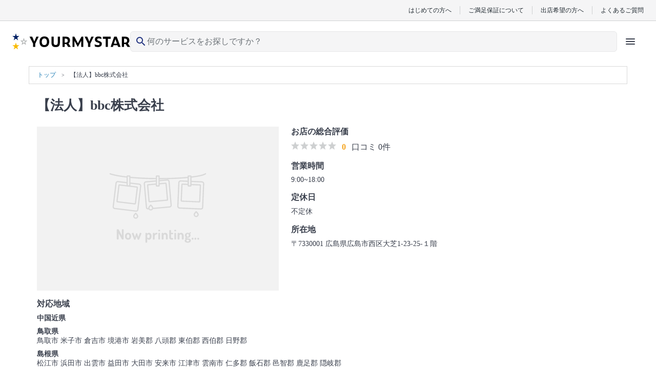

--- FILE ---
content_type: text/html; charset=UTF-8
request_url: https://yourmystar.jp/suppliers/bbc/
body_size: 12813
content:
<!DOCTYPE html>
<html lang="ja">
<head prefix="og: http://ogp.me/ns# fb: http://ogp.me/ns/fb# article: http://ogp.me/ns/article#">
        
        <style type="text/css">*{border-collapse:collapse;color:#393f4c;font-family:HiraginoSans-W3,HG丸ゴシックM-PRO,Hiragino Maru Gothic Pro,ヒラギノ丸ゴ Pro W4,メイリオ,Meiryo,MS P Gothic,ＭＳ Ｐゴシック,Osaka−等幅,Century Gothic;font-size:10px;margin:0;padding:0}p{word-break:break-word}li{list-style:none}a{color:#1a7ab3;cursor:pointer;text-decoration:none}a:visited{opacity:.5}a:active,a:focus,a:hover{text-decoration:underline}a:focus{outline:none}img{height:auto;max-width:100%}select{-webkit-appearance:none;appearance:none}select:focus{outline:none}textarea{-webkit-appearance:none;appearance:none}textarea:focus{outline:none}.element-latest-order-info-block{background-color:#e8f7ff;padding:8px 16px}.element-latest-order-info-block_order-info{align-items:center;display:flex}.element-latest-order-info-block_order-info .order-info-image-block{background-color:#f2f2f2;border-radius:50%;height:40px;margin-right:8px;overflow:hidden;position:relative;width:40px}.element-latest-order-info-block_order-info .order-info-image-block_image{left:50%;max-height:100%;max-width:100%;position:absolute;top:50%;transform:translate(-50%,-50%)}.element-latest-order-info-block_order-info .order-info-detail-block{align-items:center;display:flex;justify-content:space-between;width:calc(100% - 40px)}.element-latest-order-info-block_order-info .order-info-detail-block_info{color:#51a8dc}.element-latest-order-info-block_order-info .order-info-detail-block_info .order-working-date-block{color:inherit;font-size:1.2rem}.element-latest-order-info-block_order-info .order-info-detail-block_info .supplier-name-block{color:inherit;font-size:1.4rem;font-weight:700}.element-latest-order-info-block_order-info .order-info-detail-block_info:hover{color:#1a7ab3}.element-latest-order-info-block_order-info .order-info-detail-block_caret{height:24px;width:24px}.element-latest-order-info-block_order-info .order-info-detail-block_caret .order-info-caret-block{height:inherit;width:inherit;fill:#51a8dc;transform:rotate(90deg)}.btn-primary-lv1-normal{background-color:#51a8dc;border-radius:5px;box-shadow:0 4px 0 0 #1a7ab3;box-sizing:border-box;height:48px}.btn-primary-lv1-normal_button{color:#fff;cursor:pointer;font-size:1.8rem;height:inherit;width:100%}.btn-primary-lv1-normal_button:disabled{background:#b3b3b3;border-radius:5px;box-shadow:0 4px 0 0 #8c8c8c}.btn-primary-lv2-normal{background-color:#fff;border:1px solid #51a8dc;border-bottom:none;border-radius:5px;box-shadow:0 4px 0 0 #51a8dc;box-sizing:border-box;height:48px}.btn-primary-lv2-normal:hover{text-decoration:none}.btn-primary-lv2-normal_anchor-button,.btn-primary-lv2-normal_button{color:#51a8dc;cursor:pointer;font-size:1.8rem;height:inherit;width:100%}.btn-secondary-lv1-normal{background-color:#ff6f71;border-radius:5px;box-shadow:0 4px 0 0 #c34547;box-sizing:border-box;height:28px}.btn-secondary-lv1-normal_button{color:#fff;cursor:pointer;font-size:1.8rem;height:inherit;width:100%}.btn-secondary-lv2-normal{background-color:#fff;border:1px solid #ff6f71;border-bottom:none;border-radius:5px;box-shadow:0 4px 0 0 #ff6f71;box-sizing:border-box;height:28px}.btn-secondary-lv2-normal_button{color:#ff6f71;cursor:pointer;font-size:1.8rem;height:inherit;width:100%}.btn-primary-relivers-lv3{background-color:#b19d6d;border:1px solid #b49c66;border-radius:5px;box-shadow:0 4px 0 0 #8d7e58;box-sizing:border-box;height:48px}.btn-primary-relivers-lv3_button{color:inherit;cursor:pointer;font-size:1.2rem;font-weight:700;height:inherit;width:100%}.btn-disabled-lv2-normal{background-color:#fff;border:1px solid #d9d9d9;border-radius:5px;box-shadow:0 4px 0 0 #d9d9d9;box-sizing:border-box;height:48px}.btn-disabled-lv2-normal_button{color:#d9d9d9;cursor:pointer;font-size:1.8rem;height:inherit;width:100%}</style>
        
    
    
        <!-- Google Tag Manager -->
    <script>(function(w,d,s,l,i){w[l]=w[l]||[];w[l].push({'gtm.start':
    new Date().getTime(),event:'gtm.js'});var f=d.getElementsByTagName(s)[0],
    j=d.createElement(s),dl=l!='dataLayer'?'&l='+l:'';j.async=true;j.src=
    'https://www.googletagmanager.com/gtm.js?id='+i+dl;f.parentNode.insertBefore(j,f);
    })(window,document,'script','dataLayer','GTM-K6LG959');</script>
    <!-- End Google Tag Manager -->

    <meta charset="utf-8"/>    <meta name="viewport" content="width=device-width,initial-scale=0.65">
<title>【法人】bbc株式会社のサービス情報｜ユアマイスター</title>
<meta name="description" content="広島県の【法人】bbc株式会社に関する情報です。ユアマイスターなら空き状況が一目でわかるので、2、3日以内や土日の日程で注文したい方にもおすすめです。エリアや日程から検索、料金や口コミや作業写真で比較して、地域で人気があるハウスクリーニング業者さんを選べます！"/><link href="/favicon.ico?1769739364" type="image/x-icon" rel="icon"/><link href="/favicon.ico?1769739364" type="image/x-icon" rel="shortcut icon"/>                <!-- Twitter universal website tag code -->
<script>
    !function(e,t,n,s,u,a){e.twq||(s=e.twq=function(){s.exe?s.exe.apply(s,arguments):s.queue.push(arguments);
    },s.version='1.1',s.queue=[],u=t.createElement(n),u.async=!0,u.src='//static.ads-twitter.com/uwt.js',
    a=t.getElementsByTagName(n)[0],a.parentNode.insertBefore(u,a))}(window,document,'script');
    // Insert Twitter Pixel ID and Standard Event data below
    twq('init','o1u96');
    twq('track','PageView');
    </script>
<!-- End Twitter universal website tag code -->
        <script>
  !function(f,b,e,v,n,t,s)
  {if(f.fbq)return;n=f.fbq=function(){n.callMethod?
  n.callMethod.apply(n,arguments):n.queue.push(arguments)};
  if(!f._fbq)f._fbq=n;n.push=n;n.loaded=!0;n.version='2.0';
  n.queue=[];t=b.createElement(e);t.async=!0;
  t.src=v;s=b.getElementsByTagName(e)[0];
  s.parentNode.insertBefore(t,s)}(window, document,'script',
  'https://connect.facebook.net/en_US/fbevents.js');
  fbq('init', '669466106871828');
  fbq('trackSingle', '669466106871828', 'PageView');
      </script>
<noscript>
  <img height="1" width="1" style="display:none"
  src="https://www.facebook.com/tr?id=669466106871828&ev=PageView&noscript=1"
/>
</noscript>

        <link rel="preload" href="https://cdn.jsdelivr.net/npm/font-awesome@4.7.0/css/font-awesome.min.css" integrity="sha384-wvfXpqpZZVQGK6TAh5PVlGOfQNHSoD2xbE+QkPxCAFlNEevoEH3Sl0sibVcOQVnN" crossorigin="anonymous" as="style" onload="this.onload=null;this.rel='stylesheet'">
    <noscript><link rel="stylesheet" href="https://cdn.jsdelivr.net/npm/font-awesome@4.7.0/css/font-awesome.min.css" integrity="sha384-wvfXpqpZZVQGK6TAh5PVlGOfQNHSoD2xbE+QkPxCAFlNEevoEH3Sl0sibVcOQVnN" crossorigin="anonymous"></noscript>

        <link rel="stylesheet" href="https://cdn.jsdelivr.net/npm/slick-carousel@1.6.0/slick/slick.css" integrity="sha256-2RdmDD1veq0y68SwASxtC7hKE+IBoBLjNLzKS59Ghsk=" crossorigin="anonymous"/><link rel="stylesheet" href="https://p.ymcdn.jp/pu/yourmystar.jp/php/css/slick/slick-theme.css?1769739363"/><link rel="stylesheet" href="https://p.ymcdn.jp/pu/yourmystar.jp/php/css/supplier-detail.pc.css?1769739450"/>
    
        <script src="https://cdn.jsdelivr.net/npm/jquery@3.3.1/dist/jquery.min.js" integrity="sha256-FgpCb/KJQlLNfOu91ta32o/NMZxltwRo8QtmkMRdAu8=" crossorigin="anonymous"></script>
    <script src="https://cdn.jsdelivr.net/npm/vue@2.6.14/dist/vue.min.js" integrity="sha256-kXTEJcRFN330VirZFl6gj9+UM6gIKW195fYZeR3xDhc=" crossorigin="anonymous"></script>
    <script src="https://p.ymcdn.jp/pu/yourmystar.jp/php/js/vendor-chunk.js?1769739471"></script>
    
    
            <link rel="canonical" href="https://yourmystar.jp/suppliers/bbc/">
    
    
    
    
    <meta property="og:url" content="https://yourmystar.jp/suppliers/bbc/" />
<meta property="og:title" content="【法人】bbc株式会社のサービス情報｜ユアマイスター" />
<meta property="og:type" content="website" />
    <meta property="og:image" content="https://p.ymcdn.jp/pu/yourmystar.jp/php/img/common/ym-default-ogp.png" />
<meta property="og:site_name" content="ユアマイスター" />
<meta property="og:description" content="広島県の【法人】bbc株式会社に関する情報です。ユアマイスターなら空き状況が一目でわかるので、2、3日以内や土日の日程で注文したい方にもおすすめです。エリアや日程から検索、料金や口コミや作業写真で比較して、地域で人気があるハウスクリーニング業者さんを選べます！" />

    <!-- Facebook用設定 -->
<meta property="fb:app_id" content="215394565579559" />
<meta name="facebook-domain-verification" content="py1viiwvtkb86ue3skt009xtv9bzhf" />
    <!-- ※Twitter共通設定 -->
<meta name="twitter:card" content="summary" />                            <script type="application/ld+json">
            [{"@context":"http://schema.org","@type":"WebSite","name":"ユアマイスター","url":"https://yourmystar.jp/"},{"@context":"http://schema.org","@type":"Corporation","name":"ユアマイスター株式会社","telephone":"0364278713","email":"contact@yourmystar.jp","url":"https://corp.yourmystar.jp/","address":{"@type":"PostalAddress","name":"東京都目黒区東山3丁目15-1 出光池尻ビル3階"}},{"@context":"http://schema.org","@type":"Organization","name":"【法人】bbc株式会社","foundingLocation":{"name ":"広島県広島市西区大芝1-23-25-１階"},"url":"https://yourmystar.jp/suppliers/bbc/","areaServed":["鳥取県","鳥取市","米子市","倉吉市","境港市","岩美郡","八頭郡","東伯郡","西伯郡","日野郡","島根県","松江市","浜田市","出雲市","益田市","大田市","安来市","江津市","雲南市","仁多郡","飯石郡","邑智郡","鹿足郡","隠岐郡","岡山県","岡山市","岡山市北区","岡山市中区","岡山市東区","岡山市南区","倉敷市","津山市","玉野市","笠岡市","井原市","総社市","高梁市","新見市","備前市","瀬戸内市","赤磐市","真庭市","美作市","浅口市","和気郡","都窪郡","浅口郡","小田郡","真庭郡","苫田郡","勝田郡","英田郡","久米郡","加賀郡","広島県","広島市","広島市西区","広島市中区","広島市東区","広島市南区","広島市安佐南区","広島市安佐北区","広島市安芸区","広島市佐伯区","呉市","竹原市","三原市","尾道市","福山市","府中市","三次市","庄原市","大竹市","東広島市","廿日市市","安芸高田市","江田島市","安芸郡","山県郡","豊田郡","世羅郡","神石郡","山口県","下関市","宇部市","山口市","萩市","防府市","下松市","岩国市","光市","長門市","柳井市","美祢市","周南市","山陽小野田市","大島郡","玖珂郡","熊毛郡","阿武郡"]}]        </script>
        
    <meta name="norton-safeweb-site-verification" content="48v2m4jkc6b5adubhrw0vbj365tgi8lc8qdy-h6rz1ooq1gt9ia191710e5kpnvhqta-9xgluowd-q43n8anl3fd9ttnzqihgcjs2cd9amod5bzxms5fukll68kvynlx" />

                <script>!function(n){if(!window[n]){var o=window[n]=function(){var n=[].slice.call(arguments);return o.x?o.x.apply(0,n):o.q.push(n)};o.q=[],o.i=Date.now(),o.allow=function(){o.o="allow"},o.deny=function(){o.o="deny"}}}("krt")</script>
    <script async src="https://cdn-edge.karte.io/207e65e7fee5096d159d4969f356dbd9/edge.js"></script>
    
    <link rel="preload" type="font/woff2" href="https://p.ymcdn.jp/pu/yourmystar.jp/php/fonts/MaterialIconsRound-Regular.woff2" as="font" crossorigin="anonymous">
    </head>

    <body class="pc">
                                <noscript><iframe src="https://www.googletagmanager.com/ns.html?id=GTM-K6LG959"
                              height="0" width="0" style="display:none;visibility:hidden"></iframe></noscript>
                    
        <link rel="stylesheet" href="https://p.ymcdn.jp/pu/yourmystar.jp/php/css/tailwind.css?1769739474"/><!-- ヘッダー -->
<header class="reset sticky z-30 top-0 border-b border-gray-50 bg-white text-gray-900 lg:static lg:border-b-0 ">
    <!-- row1 -->
  <div class="mx-auto hidden border-b border-gray-200 bg-gray-50 py-3 px-6 lg:block">
      <ul class="flex items-center justify-end divide-x divide-gray-200 leading-none">
          <li><a href="/explanation/" class="px-4 font-sans text-gray-900 text-xs">はじめての方へ</a></li>
          <li><a href="/campaigns/satisfaction-guarantee/" class="px-4 font-sans text-gray-900 text-xs">ご満足保証について</a></li>
          <li><a href="/partner/" class="px-4 font-sans text-gray-900 text-xs">出店希望の方へ</a></li>
          <li>
              <a href="https://yourmystar.my.site.com/usersupport/s/" class="pl-4 font-sans text-gray-900 text-xs">よくあるご質問</a>
          </li>
      </ul>
  </div>
  <!-- /row1 -->
    <!-- row2 -->
  <script src="https://p.ymcdn.jp/pu/yourmystar.jp/php/js/header/HeaderIcons.js?1769739471" defer="defer"></script>  <div id="header-icons" class="min-h-[48px] lg:h-[64px]">
    <script id="header-icons-template" type="text/x-template">
      <HeaderIcons :hide-navi="false" sirius-url="https://api.yourmystar.jp" prefecture-id="">
          <!--出店LP用に右側のアイコンを変える-->
                </HeaderIcons>
    </script>
  </div>
</header>
<!-- /ヘッダー -->

                
        <div class="container-block">
            

    <script type="application/ld+json">
        {"@context":"https://schema.org","@type":"BreadcrumbList","name":"パンくずリスト","itemListElement":[{"@type":"ListItem","position":1,"name":"トップ","item":"https://yourmystar.jp/"},{"@context":"https://schema.org","@type":"ListItem","position":2,"name":"【法人】bbc株式会社"}]}    </script>

<div class="element-breadcrumb-block">
    <div class="element-breadcrumb-block_breadcrumb-list">
        <ol class="breadcrumb-list-block">
            <li class="breadcrumb-list-block_link breadcrumb-list-block_link__top-link">
                <a class="breadcrumb-link-block" href="/">
                    <span class="breadcrumb-link-block_name">トップ</span>
                </a>
            </li>
                                                                    <li class="breadcrumb-list-block_link">
                        <span class="breadcrumb-name-block">【法人】bbc株式会社</span>
                    </li>
                                    </ol>
    </div>
</div>

<div class="supplier-title-block">
    <h1 class="supplier-title-block_supplier-name">
        【法人】bbc株式会社    </h1>
</div>

<div class="supplier-detail-block">
    <div class="supplier-detail-block_left-contents">
        <div class="supplier-image-block">
                            <img src="https://p.ymcdn.jp/ho/ipx/f_auto/img/common/now-printing.svg?1769739364" class="supplier-image-block_image" alt=""/>                    </div>
    </div>
    <div class="supplier-detail-block_right-contents">
        <div class="detail-block">
            <p class="detail-block_title">
                お店の総合評価
            </p>
            <div class="detail-block_review-stars">
                
<div class="stars-and-score-block" >
                        <a href="/suppliers/bbc/reviews/">
                
<span class="stars-and-score-block_star-images">
    <!--
                --><img src="https://p.ymcdn.jp/ho/ipx/f_auto/img/common/v3/ui-star-off.svg?1769739364" class="star-image-block" alt="" style="display: inline; margin-right: 2px;" width="10" height="10"/><!--
                    --><img src="https://p.ymcdn.jp/ho/ipx/f_auto/img/common/v3/ui-star-off.svg?1769739364" class="star-image-block" alt="" style="display: inline; margin-right: 2px;" width="10" height="10"/><!--
                    --><img src="https://p.ymcdn.jp/ho/ipx/f_auto/img/common/v3/ui-star-off.svg?1769739364" class="star-image-block" alt="" style="display: inline; margin-right: 2px;" width="10" height="10"/><!--
                    --><img src="https://p.ymcdn.jp/ho/ipx/f_auto/img/common/v3/ui-star-off.svg?1769739364" class="star-image-block" alt="" style="display: inline; margin-right: 2px;" width="10" height="10"/><!--
                    --><img src="https://p.ymcdn.jp/ho/ipx/f_auto/img/common/v3/ui-star-off.svg?1769739364" class="star-image-block" alt="" style="display: inline" width="10" height="10"/><!--
    --></span>
<span class="stars-and-score-block_score" data-element-id="element-review-score">0</span>
<span class="stars-and-score-block_count" data-element-id="element-review-count">口コミ&nbsp;0件</span>
            </a>
            </div>
            </div>
            <p class="detail-block_title">
                営業時間
            </p>
            <p class="detail-block_text">
                9:00~18:00            </p>
            <p class="detail-block_title">
                定休日
            </p>
            <p class="detail-block_text">
                不定休            </p>
            <p class="detail-block_title">
                所在地
            </p>
            <p class="detail-block_text">
                                    〒7330001 広島県広島市西区大芝1-23-25-１階                            </p>
        </div>
    </div>
                <div class="supplier-detail-block_area">
            <div class="area-block">
                <p class="area-block_title">
                    対応地域
                </p>
                <div class="area-block_area">
                                                                                                                                                                                            <p class="region-name-block">中国近県</p>
                                                    <p class="region-name-block">鳥取県</p>
                                                            鳥取市                                                                米子市                                                                倉吉市                                                                境港市                                                                岩美郡                                                                八頭郡                                                                東伯郡                                                                西伯郡                                                                日野郡                                                                                    <p class="region-name-block">島根県</p>
                                                            松江市                                                                浜田市                                                                出雲市                                                                益田市                                                                大田市                                                                安来市                                                                江津市                                                                雲南市                                                                仁多郡                                                                飯石郡                                                                邑智郡                                                                鹿足郡                                                                隠岐郡                                                                                    <p class="region-name-block">岡山県</p>
                                                            岡山市                                                                (
                                                                    北区                                                                    中区                                                                    東区                                                                    南区                                                                )
                                                            倉敷市                                                                津山市                                                                玉野市                                                                笠岡市                                                                井原市                                                                総社市                                                                高梁市                                                                新見市                                                                備前市                                                                瀬戸内市                                                                赤磐市                                                                真庭市                                                                美作市                                                                浅口市                                                                和気郡                                                                都窪郡                                                                浅口郡                                                                小田郡                                                                真庭郡                                                                苫田郡                                                                勝田郡                                                                英田郡                                                                久米郡                                                                加賀郡                                                                                    <p class="region-name-block">広島県</p>
                                                            広島市                                                                (
                                                                    西区                                                                    中区                                                                    東区                                                                    南区                                                                    安佐南区                                                                    安佐北区                                                                    安芸区                                                                    佐伯区                                                                )
                                                            呉市                                                                竹原市                                                                三原市                                                                尾道市                                                                福山市                                                                府中市                                                                三次市                                                                庄原市                                                                大竹市                                                                東広島市                                                                廿日市市                                                                安芸高田市                                                                江田島市                                                                安芸郡                                                                山県郡                                                                豊田郡                                                                世羅郡                                                                神石郡                                                                                    <p class="region-name-block">山口県</p>
                                                            下関市                                                                宇部市                                                                山口市                                                                萩市                                                                防府市                                                                下松市                                                                岩国市                                                                光市                                                                長門市                                                                柳井市                                                                美祢市                                                                周南市                                                                山陽小野田市                                                                大島郡                                                                玖珂郡                                                                熊毛郡                                                                阿武郡                                                                                                                                            </div>
            </div>
        </div>
    </div>

    
                
        
                
        
                
        
                
        
                <div class="supplier-schedules-block">
        <h2 class="supplier-schedules-block_label">
            空き日程
        </h2>
                <div class="supplier-schedules-block_calendars">
                                        
<div class="calendar-block " data-calendar-index="0">
    
<ul class="calendar-block_month-label">
            <li class="year-month-text-block">
            <span class="year-month-text-block_year-month">
                2026/02            </span>
        </li>
    </ul>

    <table class="calendar-block_calendar">
        <thead>
            <tr class="day-of-the-week-block">
                <th class="day-of-the-week-block_week-day day-of-the-week-block_week-day__sunday">日</th>
                <th class="day-of-the-week-block_week-day">月</th>
                <th class="day-of-the-week-block_week-day">火</th>
                <th class="day-of-the-week-block_week-day">水</th>
                <th class="day-of-the-week-block_week-day">木</th>
                <th class="day-of-the-week-block_week-day">金</th>
                <th class="day-of-the-week-block_week-day day-of-the-week-block_week-day__saturday">土</th>
            </tr>
        </thead>
        <tbody>
                            <tr class="week-block">
                                            <td class="week-block_day week-block_day__disabled"
                            data-element-class="calendar-day"
                            data-date="2026-02-01"
                            data-day-of-week-index="0"
                            data-status-id="3"
                            data-column-index="0"
                        >
                            <p class="date-block">
                                1                            </p>
                            <p class="icon-block">
                                                                    -
                                                            </p>
                        </td>
                                            <td class="week-block_day week-block_day__disabled"
                            data-element-class="calendar-day"
                            data-date="2026-02-02"
                            data-day-of-week-index="1"
                            data-status-id="3"
                            data-column-index="1"
                        >
                            <p class="date-block">
                                2                            </p>
                            <p class="icon-block">
                                                                    -
                                                            </p>
                        </td>
                                            <td class="week-block_day "
                            data-element-class="calendar-day"
                            data-date="2026-02-03"
                            data-day-of-week-index="2"
                            data-status-id="3"
                            data-column-index="2"
                        >
                            <p class="date-block">
                                3                            </p>
                            <p class="icon-block">
                                                                    -
                                                            </p>
                        </td>
                                            <td class="week-block_day "
                            data-element-class="calendar-day"
                            data-date="2026-02-04"
                            data-day-of-week-index="3"
                            data-status-id="3"
                            data-column-index="3"
                        >
                            <p class="date-block">
                                4                            </p>
                            <p class="icon-block">
                                                                    -
                                                            </p>
                        </td>
                                            <td class="week-block_day "
                            data-element-class="calendar-day"
                            data-date="2026-02-05"
                            data-day-of-week-index="4"
                            data-status-id="3"
                            data-column-index="4"
                        >
                            <p class="date-block">
                                5                            </p>
                            <p class="icon-block">
                                                                    -
                                                            </p>
                        </td>
                                            <td class="week-block_day "
                            data-element-class="calendar-day"
                            data-date="2026-02-06"
                            data-day-of-week-index="5"
                            data-status-id="3"
                            data-column-index="5"
                        >
                            <p class="date-block">
                                6                            </p>
                            <p class="icon-block">
                                                                    -
                                                            </p>
                        </td>
                                            <td class="week-block_day "
                            data-element-class="calendar-day"
                            data-date="2026-02-07"
                            data-day-of-week-index="6"
                            data-status-id="3"
                            data-column-index="6"
                        >
                            <p class="date-block">
                                7                            </p>
                            <p class="icon-block">
                                                                    -
                                                            </p>
                        </td>
                                    </tr>
                            <tr class="week-block">
                                            <td class="week-block_day "
                            data-element-class="calendar-day"
                            data-date="2026-02-08"
                            data-day-of-week-index="0"
                            data-status-id="3"
                            data-column-index="0"
                        >
                            <p class="date-block">
                                8                            </p>
                            <p class="icon-block">
                                                                    -
                                                            </p>
                        </td>
                                            <td class="week-block_day "
                            data-element-class="calendar-day"
                            data-date="2026-02-09"
                            data-day-of-week-index="1"
                            data-status-id="3"
                            data-column-index="1"
                        >
                            <p class="date-block">
                                9                            </p>
                            <p class="icon-block">
                                                                    -
                                                            </p>
                        </td>
                                            <td class="week-block_day "
                            data-element-class="calendar-day"
                            data-date="2026-02-10"
                            data-day-of-week-index="2"
                            data-status-id="3"
                            data-column-index="2"
                        >
                            <p class="date-block">
                                10                            </p>
                            <p class="icon-block">
                                                                    -
                                                            </p>
                        </td>
                                            <td class="week-block_day "
                            data-element-class="calendar-day"
                            data-date="2026-02-11"
                            data-day-of-week-index="3"
                            data-status-id="3"
                            data-column-index="3"
                        >
                            <p class="date-block">
                                11                            </p>
                            <p class="icon-block">
                                                                    -
                                                            </p>
                        </td>
                                            <td class="week-block_day "
                            data-element-class="calendar-day"
                            data-date="2026-02-12"
                            data-day-of-week-index="4"
                            data-status-id="3"
                            data-column-index="4"
                        >
                            <p class="date-block">
                                12                            </p>
                            <p class="icon-block">
                                                                    -
                                                            </p>
                        </td>
                                            <td class="week-block_day "
                            data-element-class="calendar-day"
                            data-date="2026-02-13"
                            data-day-of-week-index="5"
                            data-status-id="3"
                            data-column-index="5"
                        >
                            <p class="date-block">
                                13                            </p>
                            <p class="icon-block">
                                                                    -
                                                            </p>
                        </td>
                                            <td class="week-block_day "
                            data-element-class="calendar-day"
                            data-date="2026-02-14"
                            data-day-of-week-index="6"
                            data-status-id="3"
                            data-column-index="6"
                        >
                            <p class="date-block">
                                14                            </p>
                            <p class="icon-block">
                                                                    -
                                                            </p>
                        </td>
                                    </tr>
                            <tr class="week-block">
                                            <td class="week-block_day "
                            data-element-class="calendar-day"
                            data-date="2026-02-15"
                            data-day-of-week-index="0"
                            data-status-id="3"
                            data-column-index="0"
                        >
                            <p class="date-block">
                                15                            </p>
                            <p class="icon-block">
                                                                    -
                                                            </p>
                        </td>
                                            <td class="week-block_day "
                            data-element-class="calendar-day"
                            data-date="2026-02-16"
                            data-day-of-week-index="1"
                            data-status-id="3"
                            data-column-index="1"
                        >
                            <p class="date-block">
                                16                            </p>
                            <p class="icon-block">
                                                                    -
                                                            </p>
                        </td>
                                            <td class="week-block_day "
                            data-element-class="calendar-day"
                            data-date="2026-02-17"
                            data-day-of-week-index="2"
                            data-status-id="3"
                            data-column-index="2"
                        >
                            <p class="date-block">
                                17                            </p>
                            <p class="icon-block">
                                                                    -
                                                            </p>
                        </td>
                                            <td class="week-block_day "
                            data-element-class="calendar-day"
                            data-date="2026-02-18"
                            data-day-of-week-index="3"
                            data-status-id="3"
                            data-column-index="3"
                        >
                            <p class="date-block">
                                18                            </p>
                            <p class="icon-block">
                                                                    -
                                                            </p>
                        </td>
                                            <td class="week-block_day "
                            data-element-class="calendar-day"
                            data-date="2026-02-19"
                            data-day-of-week-index="4"
                            data-status-id="3"
                            data-column-index="4"
                        >
                            <p class="date-block">
                                19                            </p>
                            <p class="icon-block">
                                                                    -
                                                            </p>
                        </td>
                                            <td class="week-block_day "
                            data-element-class="calendar-day"
                            data-date="2026-02-20"
                            data-day-of-week-index="5"
                            data-status-id="3"
                            data-column-index="5"
                        >
                            <p class="date-block">
                                20                            </p>
                            <p class="icon-block">
                                                                    -
                                                            </p>
                        </td>
                                            <td class="week-block_day "
                            data-element-class="calendar-day"
                            data-date="2026-02-21"
                            data-day-of-week-index="6"
                            data-status-id="3"
                            data-column-index="6"
                        >
                            <p class="date-block">
                                21                            </p>
                            <p class="icon-block">
                                                                    -
                                                            </p>
                        </td>
                                    </tr>
                            <tr class="week-block">
                                            <td class="week-block_day "
                            data-element-class="calendar-day"
                            data-date="2026-02-22"
                            data-day-of-week-index="0"
                            data-status-id="3"
                            data-column-index="0"
                        >
                            <p class="date-block">
                                22                            </p>
                            <p class="icon-block">
                                                                    -
                                                            </p>
                        </td>
                                            <td class="week-block_day "
                            data-element-class="calendar-day"
                            data-date="2026-02-23"
                            data-day-of-week-index="1"
                            data-status-id="3"
                            data-column-index="1"
                        >
                            <p class="date-block">
                                23                            </p>
                            <p class="icon-block">
                                                                    -
                                                            </p>
                        </td>
                                            <td class="week-block_day "
                            data-element-class="calendar-day"
                            data-date="2026-02-24"
                            data-day-of-week-index="2"
                            data-status-id="3"
                            data-column-index="2"
                        >
                            <p class="date-block">
                                24                            </p>
                            <p class="icon-block">
                                                                    -
                                                            </p>
                        </td>
                                            <td class="week-block_day "
                            data-element-class="calendar-day"
                            data-date="2026-02-25"
                            data-day-of-week-index="3"
                            data-status-id="3"
                            data-column-index="3"
                        >
                            <p class="date-block">
                                25                            </p>
                            <p class="icon-block">
                                                                    -
                                                            </p>
                        </td>
                                            <td class="week-block_day "
                            data-element-class="calendar-day"
                            data-date="2026-02-26"
                            data-day-of-week-index="4"
                            data-status-id="3"
                            data-column-index="4"
                        >
                            <p class="date-block">
                                26                            </p>
                            <p class="icon-block">
                                                                    -
                                                            </p>
                        </td>
                                            <td class="week-block_day "
                            data-element-class="calendar-day"
                            data-date="2026-02-27"
                            data-day-of-week-index="5"
                            data-status-id="3"
                            data-column-index="5"
                        >
                            <p class="date-block">
                                27                            </p>
                            <p class="icon-block">
                                                                    -
                                                            </p>
                        </td>
                                            <td class="week-block_day "
                            data-element-class="calendar-day"
                            data-date="2026-02-28"
                            data-day-of-week-index="6"
                            data-status-id="3"
                            data-column-index="6"
                        >
                            <p class="date-block">
                                28                            </p>
                            <p class="icon-block">
                                                                    -
                                                            </p>
                        </td>
                                    </tr>
                    </tbody>
    </table>
</div>
                                            
<div class="calendar-block " data-calendar-index="1">
    
<ul class="calendar-block_month-label">
            <li class="year-month-text-block">
            <span class="year-month-text-block_year-month">
                2026/03            </span>
        </li>
    </ul>

    <table class="calendar-block_calendar">
        <thead>
            <tr class="day-of-the-week-block">
                <th class="day-of-the-week-block_week-day day-of-the-week-block_week-day__sunday">日</th>
                <th class="day-of-the-week-block_week-day">月</th>
                <th class="day-of-the-week-block_week-day">火</th>
                <th class="day-of-the-week-block_week-day">水</th>
                <th class="day-of-the-week-block_week-day">木</th>
                <th class="day-of-the-week-block_week-day">金</th>
                <th class="day-of-the-week-block_week-day day-of-the-week-block_week-day__saturday">土</th>
            </tr>
        </thead>
        <tbody>
                            <tr class="week-block">
                                            <td class="week-block_day "
                            data-element-class="calendar-day"
                            data-date="2026-03-01"
                            data-day-of-week-index="0"
                            data-status-id="3"
                            data-column-index="0"
                        >
                            <p class="date-block">
                                1                            </p>
                            <p class="icon-block">
                                                                    -
                                                            </p>
                        </td>
                                            <td class="week-block_day "
                            data-element-class="calendar-day"
                            data-date="2026-03-02"
                            data-day-of-week-index="1"
                            data-status-id="3"
                            data-column-index="1"
                        >
                            <p class="date-block">
                                2                            </p>
                            <p class="icon-block">
                                                                    -
                                                            </p>
                        </td>
                                            <td class="week-block_day "
                            data-element-class="calendar-day"
                            data-date="2026-03-03"
                            data-day-of-week-index="2"
                            data-status-id="3"
                            data-column-index="2"
                        >
                            <p class="date-block">
                                3                            </p>
                            <p class="icon-block">
                                                                    -
                                                            </p>
                        </td>
                                            <td class="week-block_day "
                            data-element-class="calendar-day"
                            data-date="2026-03-04"
                            data-day-of-week-index="3"
                            data-status-id="3"
                            data-column-index="3"
                        >
                            <p class="date-block">
                                4                            </p>
                            <p class="icon-block">
                                                                    -
                                                            </p>
                        </td>
                                            <td class="week-block_day "
                            data-element-class="calendar-day"
                            data-date="2026-03-05"
                            data-day-of-week-index="4"
                            data-status-id="3"
                            data-column-index="4"
                        >
                            <p class="date-block">
                                5                            </p>
                            <p class="icon-block">
                                                                    -
                                                            </p>
                        </td>
                                            <td class="week-block_day "
                            data-element-class="calendar-day"
                            data-date="2026-03-06"
                            data-day-of-week-index="5"
                            data-status-id="3"
                            data-column-index="5"
                        >
                            <p class="date-block">
                                6                            </p>
                            <p class="icon-block">
                                                                    -
                                                            </p>
                        </td>
                                            <td class="week-block_day "
                            data-element-class="calendar-day"
                            data-date="2026-03-07"
                            data-day-of-week-index="6"
                            data-status-id="3"
                            data-column-index="6"
                        >
                            <p class="date-block">
                                7                            </p>
                            <p class="icon-block">
                                                                    -
                                                            </p>
                        </td>
                                    </tr>
                            <tr class="week-block">
                                            <td class="week-block_day "
                            data-element-class="calendar-day"
                            data-date="2026-03-08"
                            data-day-of-week-index="0"
                            data-status-id="3"
                            data-column-index="0"
                        >
                            <p class="date-block">
                                8                            </p>
                            <p class="icon-block">
                                                                    -
                                                            </p>
                        </td>
                                            <td class="week-block_day "
                            data-element-class="calendar-day"
                            data-date="2026-03-09"
                            data-day-of-week-index="1"
                            data-status-id="3"
                            data-column-index="1"
                        >
                            <p class="date-block">
                                9                            </p>
                            <p class="icon-block">
                                                                    -
                                                            </p>
                        </td>
                                            <td class="week-block_day "
                            data-element-class="calendar-day"
                            data-date="2026-03-10"
                            data-day-of-week-index="2"
                            data-status-id="3"
                            data-column-index="2"
                        >
                            <p class="date-block">
                                10                            </p>
                            <p class="icon-block">
                                                                    -
                                                            </p>
                        </td>
                                            <td class="week-block_day "
                            data-element-class="calendar-day"
                            data-date="2026-03-11"
                            data-day-of-week-index="3"
                            data-status-id="3"
                            data-column-index="3"
                        >
                            <p class="date-block">
                                11                            </p>
                            <p class="icon-block">
                                                                    -
                                                            </p>
                        </td>
                                            <td class="week-block_day "
                            data-element-class="calendar-day"
                            data-date="2026-03-12"
                            data-day-of-week-index="4"
                            data-status-id="3"
                            data-column-index="4"
                        >
                            <p class="date-block">
                                12                            </p>
                            <p class="icon-block">
                                                                    -
                                                            </p>
                        </td>
                                            <td class="week-block_day "
                            data-element-class="calendar-day"
                            data-date="2026-03-13"
                            data-day-of-week-index="5"
                            data-status-id="3"
                            data-column-index="5"
                        >
                            <p class="date-block">
                                13                            </p>
                            <p class="icon-block">
                                                                    -
                                                            </p>
                        </td>
                                            <td class="week-block_day "
                            data-element-class="calendar-day"
                            data-date="2026-03-14"
                            data-day-of-week-index="6"
                            data-status-id="3"
                            data-column-index="6"
                        >
                            <p class="date-block">
                                14                            </p>
                            <p class="icon-block">
                                                                    -
                                                            </p>
                        </td>
                                    </tr>
                            <tr class="week-block">
                                            <td class="week-block_day "
                            data-element-class="calendar-day"
                            data-date="2026-03-15"
                            data-day-of-week-index="0"
                            data-status-id="3"
                            data-column-index="0"
                        >
                            <p class="date-block">
                                15                            </p>
                            <p class="icon-block">
                                                                    -
                                                            </p>
                        </td>
                                            <td class="week-block_day "
                            data-element-class="calendar-day"
                            data-date="2026-03-16"
                            data-day-of-week-index="1"
                            data-status-id="3"
                            data-column-index="1"
                        >
                            <p class="date-block">
                                16                            </p>
                            <p class="icon-block">
                                                                    -
                                                            </p>
                        </td>
                                            <td class="week-block_day "
                            data-element-class="calendar-day"
                            data-date="2026-03-17"
                            data-day-of-week-index="2"
                            data-status-id="3"
                            data-column-index="2"
                        >
                            <p class="date-block">
                                17                            </p>
                            <p class="icon-block">
                                                                    -
                                                            </p>
                        </td>
                                            <td class="week-block_day "
                            data-element-class="calendar-day"
                            data-date="2026-03-18"
                            data-day-of-week-index="3"
                            data-status-id="3"
                            data-column-index="3"
                        >
                            <p class="date-block">
                                18                            </p>
                            <p class="icon-block">
                                                                    -
                                                            </p>
                        </td>
                                            <td class="week-block_day "
                            data-element-class="calendar-day"
                            data-date="2026-03-19"
                            data-day-of-week-index="4"
                            data-status-id="3"
                            data-column-index="4"
                        >
                            <p class="date-block">
                                19                            </p>
                            <p class="icon-block">
                                                                    -
                                                            </p>
                        </td>
                                            <td class="week-block_day "
                            data-element-class="calendar-day"
                            data-date="2026-03-20"
                            data-day-of-week-index="5"
                            data-status-id="3"
                            data-column-index="5"
                        >
                            <p class="date-block">
                                20                            </p>
                            <p class="icon-block">
                                                                    -
                                                            </p>
                        </td>
                                            <td class="week-block_day "
                            data-element-class="calendar-day"
                            data-date="2026-03-21"
                            data-day-of-week-index="6"
                            data-status-id="3"
                            data-column-index="6"
                        >
                            <p class="date-block">
                                21                            </p>
                            <p class="icon-block">
                                                                    -
                                                            </p>
                        </td>
                                    </tr>
                            <tr class="week-block">
                                            <td class="week-block_day "
                            data-element-class="calendar-day"
                            data-date="2026-03-22"
                            data-day-of-week-index="0"
                            data-status-id="3"
                            data-column-index="0"
                        >
                            <p class="date-block">
                                22                            </p>
                            <p class="icon-block">
                                                                    -
                                                            </p>
                        </td>
                                            <td class="week-block_day "
                            data-element-class="calendar-day"
                            data-date="2026-03-23"
                            data-day-of-week-index="1"
                            data-status-id="3"
                            data-column-index="1"
                        >
                            <p class="date-block">
                                23                            </p>
                            <p class="icon-block">
                                                                    -
                                                            </p>
                        </td>
                                            <td class="week-block_day "
                            data-element-class="calendar-day"
                            data-date="2026-03-24"
                            data-day-of-week-index="2"
                            data-status-id="3"
                            data-column-index="2"
                        >
                            <p class="date-block">
                                24                            </p>
                            <p class="icon-block">
                                                                    -
                                                            </p>
                        </td>
                                            <td class="week-block_day "
                            data-element-class="calendar-day"
                            data-date="2026-03-25"
                            data-day-of-week-index="3"
                            data-status-id="3"
                            data-column-index="3"
                        >
                            <p class="date-block">
                                25                            </p>
                            <p class="icon-block">
                                                                    -
                                                            </p>
                        </td>
                                            <td class="week-block_day "
                            data-element-class="calendar-day"
                            data-date="2026-03-26"
                            data-day-of-week-index="4"
                            data-status-id="3"
                            data-column-index="4"
                        >
                            <p class="date-block">
                                26                            </p>
                            <p class="icon-block">
                                                                    -
                                                            </p>
                        </td>
                                            <td class="week-block_day "
                            data-element-class="calendar-day"
                            data-date="2026-03-27"
                            data-day-of-week-index="5"
                            data-status-id="3"
                            data-column-index="5"
                        >
                            <p class="date-block">
                                27                            </p>
                            <p class="icon-block">
                                                                    -
                                                            </p>
                        </td>
                                            <td class="week-block_day "
                            data-element-class="calendar-day"
                            data-date="2026-03-28"
                            data-day-of-week-index="6"
                            data-status-id="3"
                            data-column-index="6"
                        >
                            <p class="date-block">
                                28                            </p>
                            <p class="icon-block">
                                                                    -
                                                            </p>
                        </td>
                                    </tr>
                            <tr class="week-block">
                                            <td class="week-block_day "
                            data-element-class="calendar-day"
                            data-date="2026-03-29"
                            data-day-of-week-index="0"
                            data-status-id="3"
                            data-column-index="0"
                        >
                            <p class="date-block">
                                29                            </p>
                            <p class="icon-block">
                                                                    -
                                                            </p>
                        </td>
                                            <td class="week-block_day "
                            data-element-class="calendar-day"
                            data-date="2026-03-30"
                            data-day-of-week-index="1"
                            data-status-id="3"
                            data-column-index="1"
                        >
                            <p class="date-block">
                                30                            </p>
                            <p class="icon-block">
                                                                    -
                                                            </p>
                        </td>
                                            <td class="week-block_day "
                            data-element-class="calendar-day"
                            data-date="2026-03-31"
                            data-day-of-week-index="2"
                            data-status-id="3"
                            data-column-index="2"
                        >
                            <p class="date-block">
                                31                            </p>
                            <p class="icon-block">
                                                                    -
                                                            </p>
                        </td>
                                            <td class="week-block_day "
                            data-element-class="calendar-day"
                            data-date="2026-04-01"
                            data-day-of-week-index="3"
                            data-status-id="3"
                            data-column-index="3"
                        >
                            <p class="date-block">
                                4/1                            </p>
                            <p class="icon-block">
                                                                    -
                                                            </p>
                        </td>
                                            <td class="week-block_day "
                            data-element-class="calendar-day"
                            data-date="2026-04-02"
                            data-day-of-week-index="4"
                            data-status-id="3"
                            data-column-index="4"
                        >
                            <p class="date-block">
                                2                            </p>
                            <p class="icon-block">
                                                                    -
                                                            </p>
                        </td>
                                            <td class="week-block_day "
                            data-element-class="calendar-day"
                            data-date="2026-04-03"
                            data-day-of-week-index="5"
                            data-status-id="3"
                            data-column-index="5"
                        >
                            <p class="date-block">
                                3                            </p>
                            <p class="icon-block">
                                                                    -
                                                            </p>
                        </td>
                                            <td class="week-block_day "
                            data-element-class="calendar-day"
                            data-date="2026-04-04"
                            data-day-of-week-index="6"
                            data-status-id="3"
                            data-column-index="6"
                        >
                            <p class="date-block">
                                4                            </p>
                            <p class="icon-block">
                                                                    -
                                                            </p>
                        </td>
                                    </tr>
                    </tbody>
    </table>
</div>
                                            
<div class="calendar-block " data-calendar-index="2">
    
<ul class="calendar-block_month-label">
            <li class="year-month-text-block">
            <span class="year-month-text-block_year-month">
                2026/04            </span>
        </li>
    </ul>

    <table class="calendar-block_calendar">
        <thead>
            <tr class="day-of-the-week-block">
                <th class="day-of-the-week-block_week-day day-of-the-week-block_week-day__sunday">日</th>
                <th class="day-of-the-week-block_week-day">月</th>
                <th class="day-of-the-week-block_week-day">火</th>
                <th class="day-of-the-week-block_week-day">水</th>
                <th class="day-of-the-week-block_week-day">木</th>
                <th class="day-of-the-week-block_week-day">金</th>
                <th class="day-of-the-week-block_week-day day-of-the-week-block_week-day__saturday">土</th>
            </tr>
        </thead>
        <tbody>
                            <tr class="week-block">
                                            <td class="week-block_day week-block_day__disabled"
                            data-element-class="calendar-day"
                            data-date="2026-03-29"
                            data-day-of-week-index="0"
                            data-status-id="3"
                            data-column-index="0"
                        >
                            <p class="date-block">
                                29                            </p>
                            <p class="icon-block">
                                                                    -
                                                            </p>
                        </td>
                                            <td class="week-block_day week-block_day__disabled"
                            data-element-class="calendar-day"
                            data-date="2026-03-30"
                            data-day-of-week-index="1"
                            data-status-id="3"
                            data-column-index="1"
                        >
                            <p class="date-block">
                                30                            </p>
                            <p class="icon-block">
                                                                    -
                                                            </p>
                        </td>
                                            <td class="week-block_day week-block_day__disabled"
                            data-element-class="calendar-day"
                            data-date="2026-03-31"
                            data-day-of-week-index="2"
                            data-status-id="3"
                            data-column-index="2"
                        >
                            <p class="date-block">
                                31                            </p>
                            <p class="icon-block">
                                                                    -
                                                            </p>
                        </td>
                                            <td class="week-block_day "
                            data-element-class="calendar-day"
                            data-date="2026-04-01"
                            data-day-of-week-index="3"
                            data-status-id="3"
                            data-column-index="3"
                        >
                            <p class="date-block">
                                1                            </p>
                            <p class="icon-block">
                                                                    -
                                                            </p>
                        </td>
                                            <td class="week-block_day "
                            data-element-class="calendar-day"
                            data-date="2026-04-02"
                            data-day-of-week-index="4"
                            data-status-id="3"
                            data-column-index="4"
                        >
                            <p class="date-block">
                                2                            </p>
                            <p class="icon-block">
                                                                    -
                                                            </p>
                        </td>
                                            <td class="week-block_day "
                            data-element-class="calendar-day"
                            data-date="2026-04-03"
                            data-day-of-week-index="5"
                            data-status-id="3"
                            data-column-index="5"
                        >
                            <p class="date-block">
                                3                            </p>
                            <p class="icon-block">
                                                                    -
                                                            </p>
                        </td>
                                            <td class="week-block_day "
                            data-element-class="calendar-day"
                            data-date="2026-04-04"
                            data-day-of-week-index="6"
                            data-status-id="3"
                            data-column-index="6"
                        >
                            <p class="date-block">
                                4                            </p>
                            <p class="icon-block">
                                                                    -
                                                            </p>
                        </td>
                                    </tr>
                            <tr class="week-block">
                                            <td class="week-block_day "
                            data-element-class="calendar-day"
                            data-date="2026-04-05"
                            data-day-of-week-index="0"
                            data-status-id="3"
                            data-column-index="0"
                        >
                            <p class="date-block">
                                5                            </p>
                            <p class="icon-block">
                                                                    -
                                                            </p>
                        </td>
                                            <td class="week-block_day "
                            data-element-class="calendar-day"
                            data-date="2026-04-06"
                            data-day-of-week-index="1"
                            data-status-id="3"
                            data-column-index="1"
                        >
                            <p class="date-block">
                                6                            </p>
                            <p class="icon-block">
                                                                    -
                                                            </p>
                        </td>
                                            <td class="week-block_day "
                            data-element-class="calendar-day"
                            data-date="2026-04-07"
                            data-day-of-week-index="2"
                            data-status-id="3"
                            data-column-index="2"
                        >
                            <p class="date-block">
                                7                            </p>
                            <p class="icon-block">
                                                                    -
                                                            </p>
                        </td>
                                            <td class="week-block_day "
                            data-element-class="calendar-day"
                            data-date="2026-04-08"
                            data-day-of-week-index="3"
                            data-status-id="3"
                            data-column-index="3"
                        >
                            <p class="date-block">
                                8                            </p>
                            <p class="icon-block">
                                                                    -
                                                            </p>
                        </td>
                                            <td class="week-block_day "
                            data-element-class="calendar-day"
                            data-date="2026-04-09"
                            data-day-of-week-index="4"
                            data-status-id="3"
                            data-column-index="4"
                        >
                            <p class="date-block">
                                9                            </p>
                            <p class="icon-block">
                                                                    -
                                                            </p>
                        </td>
                                            <td class="week-block_day "
                            data-element-class="calendar-day"
                            data-date="2026-04-10"
                            data-day-of-week-index="5"
                            data-status-id="3"
                            data-column-index="5"
                        >
                            <p class="date-block">
                                10                            </p>
                            <p class="icon-block">
                                                                    -
                                                            </p>
                        </td>
                                            <td class="week-block_day "
                            data-element-class="calendar-day"
                            data-date="2026-04-11"
                            data-day-of-week-index="6"
                            data-status-id="3"
                            data-column-index="6"
                        >
                            <p class="date-block">
                                11                            </p>
                            <p class="icon-block">
                                                                    -
                                                            </p>
                        </td>
                                    </tr>
                            <tr class="week-block">
                                            <td class="week-block_day "
                            data-element-class="calendar-day"
                            data-date="2026-04-12"
                            data-day-of-week-index="0"
                            data-status-id="3"
                            data-column-index="0"
                        >
                            <p class="date-block">
                                12                            </p>
                            <p class="icon-block">
                                                                    -
                                                            </p>
                        </td>
                                            <td class="week-block_day "
                            data-element-class="calendar-day"
                            data-date="2026-04-13"
                            data-day-of-week-index="1"
                            data-status-id="3"
                            data-column-index="1"
                        >
                            <p class="date-block">
                                13                            </p>
                            <p class="icon-block">
                                                                    -
                                                            </p>
                        </td>
                                            <td class="week-block_day "
                            data-element-class="calendar-day"
                            data-date="2026-04-14"
                            data-day-of-week-index="2"
                            data-status-id="3"
                            data-column-index="2"
                        >
                            <p class="date-block">
                                14                            </p>
                            <p class="icon-block">
                                                                    -
                                                            </p>
                        </td>
                                            <td class="week-block_day "
                            data-element-class="calendar-day"
                            data-date="2026-04-15"
                            data-day-of-week-index="3"
                            data-status-id="3"
                            data-column-index="3"
                        >
                            <p class="date-block">
                                15                            </p>
                            <p class="icon-block">
                                                                    -
                                                            </p>
                        </td>
                                            <td class="week-block_day "
                            data-element-class="calendar-day"
                            data-date="2026-04-16"
                            data-day-of-week-index="4"
                            data-status-id="3"
                            data-column-index="4"
                        >
                            <p class="date-block">
                                16                            </p>
                            <p class="icon-block">
                                                                    -
                                                            </p>
                        </td>
                                            <td class="week-block_day "
                            data-element-class="calendar-day"
                            data-date="2026-04-17"
                            data-day-of-week-index="5"
                            data-status-id="3"
                            data-column-index="5"
                        >
                            <p class="date-block">
                                17                            </p>
                            <p class="icon-block">
                                                                    -
                                                            </p>
                        </td>
                                            <td class="week-block_day "
                            data-element-class="calendar-day"
                            data-date="2026-04-18"
                            data-day-of-week-index="6"
                            data-status-id="3"
                            data-column-index="6"
                        >
                            <p class="date-block">
                                18                            </p>
                            <p class="icon-block">
                                                                    -
                                                            </p>
                        </td>
                                    </tr>
                            <tr class="week-block">
                                            <td class="week-block_day "
                            data-element-class="calendar-day"
                            data-date="2026-04-19"
                            data-day-of-week-index="0"
                            data-status-id="3"
                            data-column-index="0"
                        >
                            <p class="date-block">
                                19                            </p>
                            <p class="icon-block">
                                                                    -
                                                            </p>
                        </td>
                                            <td class="week-block_day "
                            data-element-class="calendar-day"
                            data-date="2026-04-20"
                            data-day-of-week-index="1"
                            data-status-id="3"
                            data-column-index="1"
                        >
                            <p class="date-block">
                                20                            </p>
                            <p class="icon-block">
                                                                    -
                                                            </p>
                        </td>
                                            <td class="week-block_day "
                            data-element-class="calendar-day"
                            data-date="2026-04-21"
                            data-day-of-week-index="2"
                            data-status-id="3"
                            data-column-index="2"
                        >
                            <p class="date-block">
                                21                            </p>
                            <p class="icon-block">
                                                                    -
                                                            </p>
                        </td>
                                            <td class="week-block_day "
                            data-element-class="calendar-day"
                            data-date="2026-04-22"
                            data-day-of-week-index="3"
                            data-status-id="3"
                            data-column-index="3"
                        >
                            <p class="date-block">
                                22                            </p>
                            <p class="icon-block">
                                                                    -
                                                            </p>
                        </td>
                                            <td class="week-block_day "
                            data-element-class="calendar-day"
                            data-date="2026-04-23"
                            data-day-of-week-index="4"
                            data-status-id="3"
                            data-column-index="4"
                        >
                            <p class="date-block">
                                23                            </p>
                            <p class="icon-block">
                                                                    -
                                                            </p>
                        </td>
                                            <td class="week-block_day "
                            data-element-class="calendar-day"
                            data-date="2026-04-24"
                            data-day-of-week-index="5"
                            data-status-id="3"
                            data-column-index="5"
                        >
                            <p class="date-block">
                                24                            </p>
                            <p class="icon-block">
                                                                    -
                                                            </p>
                        </td>
                                            <td class="week-block_day "
                            data-element-class="calendar-day"
                            data-date="2026-04-25"
                            data-day-of-week-index="6"
                            data-status-id="3"
                            data-column-index="6"
                        >
                            <p class="date-block">
                                25                            </p>
                            <p class="icon-block">
                                                                    -
                                                            </p>
                        </td>
                                    </tr>
                            <tr class="week-block">
                                            <td class="week-block_day "
                            data-element-class="calendar-day"
                            data-date="2026-04-26"
                            data-day-of-week-index="0"
                            data-status-id="3"
                            data-column-index="0"
                        >
                            <p class="date-block">
                                26                            </p>
                            <p class="icon-block">
                                                                    -
                                                            </p>
                        </td>
                                            <td class="week-block_day "
                            data-element-class="calendar-day"
                            data-date="2026-04-27"
                            data-day-of-week-index="1"
                            data-status-id="3"
                            data-column-index="1"
                        >
                            <p class="date-block">
                                27                            </p>
                            <p class="icon-block">
                                                                    -
                                                            </p>
                        </td>
                                            <td class="week-block_day "
                            data-element-class="calendar-day"
                            data-date="2026-04-28"
                            data-day-of-week-index="2"
                            data-status-id="3"
                            data-column-index="2"
                        >
                            <p class="date-block">
                                28                            </p>
                            <p class="icon-block">
                                                                    -
                                                            </p>
                        </td>
                                            <td class="week-block_day "
                            data-element-class="calendar-day"
                            data-date="2026-04-29"
                            data-day-of-week-index="3"
                            data-status-id="3"
                            data-column-index="3"
                        >
                            <p class="date-block">
                                29                            </p>
                            <p class="icon-block">
                                                                    -
                                                            </p>
                        </td>
                                            <td class="week-block_day "
                            data-element-class="calendar-day"
                            data-date="2026-04-30"
                            data-day-of-week-index="4"
                            data-status-id="3"
                            data-column-index="4"
                        >
                            <p class="date-block">
                                30                            </p>
                            <p class="icon-block">
                                                                    -
                                                            </p>
                        </td>
                                            <td class="week-block_day "
                            data-element-class="calendar-day"
                            data-date="2026-05-01"
                            data-day-of-week-index="5"
                            data-status-id="3"
                            data-column-index="5"
                        >
                            <p class="date-block">
                                5/1                            </p>
                            <p class="icon-block">
                                                                    -
                                                            </p>
                        </td>
                                            <td class="week-block_day "
                            data-element-class="calendar-day"
                            data-date="2026-05-02"
                            data-day-of-week-index="6"
                            data-status-id="3"
                            data-column-index="6"
                        >
                            <p class="date-block">
                                2                            </p>
                            <p class="icon-block">
                                                                    -
                                                            </p>
                        </td>
                                    </tr>
                    </tbody>
    </table>
</div>
                                    </div>

        <div class="supplier-schedules-block_guide-text">
            <span class="free-day-block">
                <i class="free-day-block_icon fa fa-circle-o fz-16 color-blue-3" aria-hidden="true"></i>
                <span class="free-day-block_text">注文可能</span>
            </span>
            <span class="not-reserve-day-block">
                <span class="not-reserve-day-block_icon">-</span>
                <span class="not-reserve-day-block_text">注文不可</span>
            </span>
        </div>
    </div>
    
        
    
        
    
                <div class="seo-block">
            <div class="seo-block_flex">
    
                
        
                <div class="other-suppliers-block">
        <div class="other-suppliers-block_suppliers-accorion-block" data-element-class="accordion-target">
            <div class="other-suppliers-link-label-block" data-element-class="show-more-btn">
                <p class="other-suppliers-link-label-block_label">
                    ユアマイスターに登録している他のプロ
                </p>
                <p class="other-suppliers-link-label-block_icon">
                    <i class="other-suppliers-icon-block fa fa-angle-down" aria-hidden="true"></i>
                </p>
            </div>
            <div class="other-suppliers-link-list-block" data-element-class="accordion-hide-items">
                                    <p class="other-suppliers-link-list-block_name">
                        <a class="supplier-name-link-block" href="/suppliers/clearhouse2/">
                            【法人】クリアハウス                        </a>
                    </p>
                                    <p class="other-suppliers-link-list-block_name">
                        <a class="supplier-name-link-block" href="/suppliers/nihonosojidaikotodabijogi/">
                            【法人】日本おそうじ代行戸田美女木店                        </a>
                    </p>
                                    <p class="other-suppliers-link-list-block_name">
                        <a class="supplier-name-link-block" href="/suppliers/osojikyusootasuketai/">
                            おそうじ急送お助け隊                        </a>
                    </p>
                                    <p class="other-suppliers-link-list-block_name">
                        <a class="supplier-name-link-block" href="/suppliers/aproservice/">
                            【法人】株式会社エプロサービス                        </a>
                    </p>
                                    <p class="other-suppliers-link-list-block_name">
                        <a class="supplier-name-link-block" href="/suppliers/lifix4/">
                            【法人】LIFIX                        </a>
                    </p>
                                    <p class="other-suppliers-link-list-block_name">
                        <a class="supplier-name-link-block" href="/suppliers/taguchhicleaning/">
                            【法人】田口クリーニング                        </a>
                    </p>
                                    <p class="other-suppliers-link-list-block_name">
                        <a class="supplier-name-link-block" href="/suppliers/clean-lab2/">
                            【法人】クリーンラボ                        </a>
                    </p>
                                    <p class="other-suppliers-link-list-block_name">
                        <a class="supplier-name-link-block" href="/suppliers/housecleanmaintenance/">
                            【法人】ハウスクリーンメンテナンス                        </a>
                    </p>
                                    <p class="other-suppliers-link-list-block_name">
                        <a class="supplier-name-link-block" href="/suppliers/bridgebook2/">
                            【法人】ブリッジブック                        </a>
                    </p>
                                    <p class="other-suppliers-link-list-block_name">
                        <a class="supplier-name-link-block" href="/suppliers/buenosaires/">
                            【法人】株式会社ブエノスアイレス                        </a>
                    </p>
                            </div>
        </div>
    </div>
    
        
            <div class="other-search-condition-block">
    <div class="other-search-condition-block_other-condition-link" data-element-class="accordion-target">
        <div class="other-condition-link-label-block" data-element-class="show-more-btn">
            <p class="other-condition-link-label-block_label">
                他の条件で探す
            </p>
            <p class="other-condition-link-label-block_icon">
                <i class="other-condition-link-icon-block fa fa-angle-down" aria-hidden="true"></i>
            </p>
        </div>
        <div class="other-condition-link-list-block" data-element-class="accordion-hide-items">
                    </div>
    </div>
</div>
    
                </div>
        </div>
        
    
    
<script src="https://cdn.jsdelivr.net/npm/slick-carousel@1.6.0/slick/slick.min.js" integrity="sha256-4Cr335oZDYg4Di3OwgUOyqSTri0jUm2+7Gf2kH3zp1I=" crossorigin="anonymous" defer="defer"></script>
<script src="https://cdn.jsdelivr.net/npm/lazysizes@5.0.0/lazysizes.min.js" integrity="sha256-WsmScm7gy+uspz1lB16kOM1FjDKYqa4zQNweGgFB958=" crossorigin="anonymous" defer="defer"></script>
<script src="https://p.ymcdn.jp/pu/yourmystar.jp/php/js/accordion.js?1769739363" defer="defer"></script><script src="https://p.ymcdn.jp/pu/yourmystar.jp/php/js/before-after-cassette.js?1769739471" defer="defer"></script>
<script>
    $(function () {
                var serviceCount = 0;
        if (serviceCount > 1) {
            $('[data-element-class="other-service"]').slick({
                dots: true,
                infinite: true,
                speed: 500,
                slidesToShow: 4,
                slidesToScroll: 1,
                variableWidth: true,
            });
        }
    });
</script>
        </div>

                                    
        <div class="footer-block">
            
<footer class="page-footer-block">
            <div class="page-footer-block_inner">
            <div class="main-links-block">
                <div class="main-links-block_common">
                    <div class="links-division-block links-division-block links-division-block__search">
                        <h2 class="links-division-block_heading">
                            探す
                        </h2>
                        <div class="links-division-block_lists">
                            <ul class="link-list-block">
                                <li>
                                    <a href="/cleaning/aircon/" class="link-list-block_list">
                                        おまかせマイスター
                                    </a>
                                </li>
                                <li class="lg-hidden">
                                    <a href="/c0_1/" class="link-list-block_list">
                                        ハウスクリーニング
                                    </a>
                                </li>
                            </ul>
                            <ul class="link-list-block">
                                <li>
                                    <a href="https://media.yourmystar.jp" class="link-list-block_list">
                                        ワタシト
                                    </a>
                                </li>
                            </ul>
                        </div>
                    </div>
                    <div class="links-division-block links-division-block__guide">
                        <h2 class="links-division-block_heading">
                            ご利用ガイド
                        </h2>
                        <div class="links-division-block_lists">
                            <ul class="link-list-block">
                                <li>
                                    <a href="/explanation/" class="link-list-block_list">
                                        はじめての方へ
                                    </a>
                                </li>
                                <li>
                                    <a href="/campaigns/satisfaction-guarantee/" class="link-list-block_list">
                                        ご満足度保証について
                                    </a>
                                </li>
                                <li>
                                    <a href="/forbiz/smb/" class="link-list-block_list">
                                        法人利用の方へ
                                    </a>
                                </li>
                                <li>
                                    <a href="/partner/" class="link-list-block_list">
                                        出店希望の方へ
                                    </a>
                                </li>
                            </ul>
                            <ul class="link-list-block">
                                <li>
                                    <a href="https://watashito-event.studio.site/business" class="link-list-block_list" target="_blank" rel="noopener noreferrer">
                                        広告掲載のお問い合わせ
                                        <img src="https://p.ymcdn.jp/ho/ipx/f_auto/img/common/open_in_new.svg?1769739364" width="12" height="12" alt=""/>                                    </a>
                                </li>
                                <li>
                                    <a href="https://yourmystar.my.site.com/usersupport/s/" class="link-list-block_list" target="_blank" rel="noopener noreferrer">
                                        よくあるご質問
                                        <img src="https://p.ymcdn.jp/ho/ipx/f_auto/img/common/open_in_new.svg?1769739364" width="12" height="12" alt=""/>                                    </a>
                                </li>
                            </ul>
                        </div>
                    </div>
                </div>
                <div class="main-links-block_category">
                    <h2 class="heading-block">
                        人気カテゴリー
                    </h2>
                    <div class="link-lists-block">
                        <div class="link-lists-block_division">
                            <ul class="link-list-block">
                                <li>
                                    <a href="/c0_1/" class="link-list-block_link link-list-block_link__bold">
                                        ハウスクリーニング
                                    </a>
                                </li>
                                <li>
                                    <a href="/c0_1/c1_2/" class="link-list-block_link">
                                        エアコンクリーニング
                                    </a>
                                </li>
                                <li>
                                    <a href="/c0_1/c1_8/" class="link-list-block_link">
                                        洗濯槽・洗濯機クリーニング
                                    </a>
                                </li>
                                <li>
                                    <a href="/c0_1/c1_4/" class="link-list-block_link">
                                        換気扇クリーニング
                                    </a>
                                </li>
                                <li>
                                    <a href="/c0_1/c1_3/" class="link-list-block_link">
                                        キッチンクリーニング
                                    </a>
                                </li>
                                <li>
                                    <a href="/c0_1/c1_6/" class="link-list-block_link">
                                        洗面所クリーニング
                                    </a>
                                </li>
                                <li>
                                    <a href="/c0_1/c1_7/" class="link-list-block_link">
                                        トイレクリーニング
                                    </a>
                                </li>
                                <li>
                                    <a href="/c0_1/c1_41/" class="link-list-block_link">
                                        窓・サッシクリーニング
                                    </a>
                                </li>
                                <li>
                                    <a href="/c0_1/c1_37/" class="link-list-block_link">
                                        ベランダ・バルコニークリーニング
                                    </a>
                                </li>
                                <li>
                                    <a href="/c0_1/c1_9/" class="link-list-block_link">
                                        水回りクリーニング（セットメニュー）
                                    </a>
                                </li>
                                <li>
                                    <a href="/c0_1/c1_11/" class="link-list-block_link">
                                        引っ越し前後のおうちクリーニング
                                    </a>
                                </li>
                            </ul>
                        </div>
                        <div class="link-lists-block_division">
                            <ul class="link-list-block">
                                <li>
                                    <a href="/c0_132/" class="link-list-block_link link-list-block_link__bold">
                                        家具・インテリアの修理・お手入れ
                                    </a>
                                </li>
                                <li>
                                    <a href="/c0_132/c1_35/" class="link-list-block_link">
                                        椅子・ソファークリーニング
                                    </a>
                                </li>
                                <li>
                                    <a href="/c0_132/c1_36/" class="link-list-block_link">
                                        マットレスクリーニング
                                    </a>
                                </li>
                            </ul>
                            <ul class="link-list-block">
                                <li>
                                    <a href="/c0_131/" class="link-list-block_link link-list-block_link__bold">
                                        車の修理・お手入れ
                                    </a>
                                </li>
                                <li>
                                    <a href="/c0_131/c1_38/c2_39/" class="link-list-block_link">
                                        車内清掃
                                    </a>
                                </li>
                                <li>
                                    <a href="/c0_131/c1_38/c2_40/" class="link-list-block_link">
                                        洗車
                                    </a>
                                </li>
                            </ul>
                        </div>
                        <div class="link-lists-block_division">
                            <ul class="link-list-block">
                                <li>
                                    <a href="/pages/event/repair/" class="link-list-block_link link-list-block_link__bold">
                                        修理・お手入れ
                                    </a>
                                </li>
                                <li>
                                    <a href="/c0_135/c1_53/" class="link-list-block_link">
                                        カバン修理
                                    </a>
                                </li>
                                <li>
                                    <a href="/c0_135/c1_219/" class="link-list-block_link">
                                        カバンクリーニング
                                    </a>
                                </li>
                                <li>
                                    <a href="/c0_134/c1_52/" class="link-list-block_link">
                                        靴修理
                                    </a>
                                </li>
                                <li>
                                    <a href="/c0_134/c1_217/" class="link-list-block_link">
                                        靴クリーニング
                                    </a>
                                </li>
                                <li>
                                    <a href="/c0_136/c1_43/" class="link-list-block_link">
                                        ジュエリー・アクセサリー修理
                                    </a>
                                </li>
                                <li>
                                    <a href="/c0_112/c1_114/" class="link-list-block_link">
                                        ジュエリー・アクセサリーのリメイク
                                    </a>
                                </li>
                                <li>
                                    <a href="/c0_136/c1_105/" class="link-list-block_link">
                                        時計修理
                                    </a>
                                </li>
                            </ul>
                        </div>
                    </div>
                </div>
            </div>
            <div class="secondary-links-block">
                <div class="secondary-links-block_items">
                    <div class="links-about-company-block">
                        <a href="/terms/" class="links-about-company-block_link">
                            利用規約
                        </a>
                        <a href="/privacy/" class="links-about-company-block_link">
                            プライバシーポリシー
                        </a>
                        <a href="/specified/" class="links-about-company-block_link">
                            特定商取引法に基づく表示
                        </a>
                        <a href="https://corp.yourmystar.jp" class="links-about-company-block_link links-about-company-block_link__blank" target="_blank" rel="noopener noreferrer">
                            運営会社
                            <img src="https://p.ymcdn.jp/ho/ipx/f_auto/img/common/open_in_new.svg?1769739364" width="12" height="12" alt=""/>                        </a>
                    </div>
                    <div class="owned-media-links-block">
                        <a href="https://www.instagram.com/relivers_yourmystar/" class="owned-media-links-block_link" target="_blank" rel="noopener noreferrer">
                            <img src="https://p.ymcdn.jp/ho/img/common/icon_instagram-thumbnail-32.png" srcset="https://p.ymcdn.jp/ho/img/common/icon_instagram%402x-thumbnail-64.png 2x" width="32" height="32" class="sns-icon-block_icon" alt="Instagram"/>                        </a>
                        <a href="https://twitter.com/_relivers_" class="owned-media-links-block_link" target="_blank" rel="noopener noreferrer">
                            <img src="https://p.ymcdn.jp/ho/img/common/icon_twitter-thumbnail-32.png" srcset="https://p.ymcdn.jp/ho/img/common/icon_twitter%402x-thumbnail-64.png 2x" width="32" height="32" class="sns-icon-block_icon" alt="Twitter"/>                        </a>
                        <a href="https://www.facebook.com/relive2016" class="owned-media-links-block_link" target="_blank" rel="noopener noreferrer">
                            <img src="https://p.ymcdn.jp/ho/img/common/icon_facebook-thumbnail-32.png" srcset="https://p.ymcdn.jp/ho/img/common/icon_facebook%402x-thumbnail-64.png 2x" width="32" height="32" class="sns-icon-block_icon" alt="Facebook"/>                        </a>
                        <a href="https://www.youtube.com/channel/UCdJo_-lnUJodgkGnOd3fRlg/featured" class="owned-media-links-block_link" target="_blank" rel="noopener noreferrer">
                            <img src="https://p.ymcdn.jp/ho/img/common/icon_youtube-thumbnail-32.png" srcset="https://p.ymcdn.jp/ho/img/common/icon_youtube%402x-thumbnail-64.png 2x" width="32" height="32" class="sns-icon-block_icon" alt="YouTube"/>                        </a>
                    </div>
                </div>
                <div class="secondary-links-block_copyright">
                    <a href="/" class="logo-block">
                        <img src="https://p.ymcdn.jp/ho/ipx/f_auto/img/common/logo-footer.svg?1769739364" width="144" height="20" alt="YOURMYSTAR"/>                    </a>
                    <a href="https://corp.yourmystar.jp/" class="text-block_link">&copy;&nbsp;ユアマイスター株式会社</a>
                </div>
            </div>
        </div>
    </footer>
        </div>

        <script type="text/javascript" defer="defer">
                        $('form').on('submit', function () {
                $(this).submit(function(){
                    return false;                 });
            });
        </script>

            <script>
        !function(e,t,n,r,a,c,s){e.TrackerObject=a,e[a]=e[a]||
        function(){(e[a].q=e[a].q||[]).push(arguments)},
        e[a].l=1*new Date,c=t.createElement(n),
        s=t.getElementsByTagName(n)[0],c.async=1,c.src=r+"?_t="+e[a].l,
        s.parentNode.insertBefore(c,s)}
        (window,document,"script","https://script-ad.mobadme.jp/js/tracker.js","trk");
        trk("configure", "domain", ".yourmystar.jp");
        trk("set", "47363");
    </script>

        <script>(function(w,d,t,r,u){var f,n,i;w[u]=w[u]||[],f=function(){var o={ti:"97143734", enableAutoSpaTracking: true};o.q=w[u],w[u]=new UET(o),w[u].push("pageLoad")},n=d.createElement(t),n.src=r,n.async=1,n.onload=n.onreadystatechange=function(){var s=this.readyState;s&&s!=="loaded"&&s!=="complete"||(f(),n.onload=n.onreadystatechange=null)},i=d.getElementsByTagName(t)[0],i.parentNode.insertBefore(n,i)})(window,document,"script","//bat.bing.com/bat.js","uetq");</script>

        <script>
if (!window.afblpcvLpConf) {
  window.afblpcvLpConf = [];
}
window.afblpcvLpConf.push({
  siteId: "7a8e4bbf"
});
</script>
<script src="https://t.afi-b.com/jslib/lpcv.js?cid=7a8e4bbf&pid=U13828v" async="async"></script>

        <script>
(function(g,d,o){g._etq=g._etq||[];g._et=g._et||function(){g._etq.push(arguments)};var s=d.createElement('script');s.async=1;s.src='https://cdn.ad-platform.jmty.jp/web-sdk/etag/v1/etag.js';var t=d.getElementsByTagName('script')[0];t.parentNode.insertBefore(s,t)})(window,document);
_et('init',{advertiserId:'RvnSKBYXlHm9J7ADaFR4gyfu3z9vXY3LhmuXbhfMlxU'});
_et('pv',{advertiserId:'RvnSKBYXlHm9J7ADaFR4gyfu3z9vXY3LhmuXbhfMlxU'});
</script>

        <script>
(function(g,d,o){
  g._ltq=g._ltq||[];g._lt=g._lt||function(){g._ltq.push(arguments)};
  var h=location.protocol==='https:'?'https://d.line-scdn.net':'http://d.line-cdn.net';
  var s=d.createElement('script');s.async=1;
  s.src=o||h+'/n/line_tag/public/release/v1/lt.js';
  var t=d.getElementsByTagName('script')[0];t.parentNode.insertBefore(s,t);
    })(window, document);
_lt('init', {
  customerType: 'lap',
  tagId: '7dd5d19b-e688-4dea-a166-5303283602b0'
});
_lt('send', 'pv', ['7dd5d19b-e688-4dea-a166-5303283602b0']);
</script>
<noscript>
  <img height="1" width="1" style="display:none" src="https://tr.line.me/tag.gif?c_t=lap&t_id=7dd5d19b-e688-4dea-a166-5303283602b0&e=pv&noscript=1" />
</noscript>



          <!-- TikTok Pixel Code Start -->
  <script>
  !function (w, d, t) {
    w.TiktokAnalyticsObject=t;var ttq=w[t]=w[t]||[];ttq.methods=["page","track","identify","instances","debug","on","off","once","ready","alias","group","enableCookie","disableCookie","holdConsent","revokeConsent","grantConsent"],ttq.setAndDefer=function(t,e){t[e]=function(){t.push([e].concat(Array.prototype.slice.call(arguments,0)))}};for(var i=0;i<ttq.methods.length;i++)ttq.setAndDefer(ttq,ttq.methods[i]);ttq.instance=function(t){for(
  var e=ttq._i[t]||[],n=0;n<ttq.methods.length;n++)ttq.setAndDefer(e,ttq.methods[n]);return e},ttq.load=function(e,n){var r="https://analytics.tiktok.com/i18n/pixel/events.js",o=n&&n.partner;ttq._i=ttq._i||{},ttq._i[e]=[],ttq._i[e]._u=r,ttq._t=ttq._t||{},ttq._t[e]=+new Date,ttq._o=ttq._o||{},ttq._o[e]=n||{};n=document.createElement("script")
  ;n.type="text/javascript",n.async=!0,n.src=r+"?sdkid="+e+"&lib="+t;e=document.getElementsByTagName("script")[0];e.parentNode.insertBefore(n,e)};


    ttq.load("C84SKSBR2Q3JA2175BEG");
    ttq.page();
  }(window, document, 'ttq');
  </script>
  <!-- TikTok Pixel Code End -->

    
        <script src="//statics.a8.net/a8sales/a8sales.js"></script>
        <script src="//statics.a8.net/a8sales/a8crossDomain.js"></script>
        <script type="text/javascript">
            if (window.setup_a8sales) {
                window.setup_a8sales();
            }
        </script>
    </body>
 </html>


--- FILE ---
content_type: text/css
request_url: https://p.ymcdn.jp/pu/yourmystar.jp/php/css/supplier-detail.pc.css?1769739450
body_size: 5261
content:
@media(min-width:1168px){.lg-hidden{display:none}}.page-footer-block *{color:#212a31;font-size:1.4rem;line-height:100%}@media(min-width:1168px){.page-footer-block *{font-size:1.2rem}}.page-footer-block{background-color:#f5f5f6;padding:3.2rem 1.6rem}.page-footer-block_inner{margin-left:auto;margin-right:auto;max-width:38.4rem}@media(min-width:768px){.page-footer-block_inner{max-width:768px}}@media(min-width:1168px){.page-footer-block_inner{max-width:1168px}.page-footer-block_inner .main-links-block{display:flex;justify-content:space-between}}.page-footer-block_inner .main-links-block_common>*+*{margin-left:1.6rem}@media(min-width:768px){.page-footer-block_inner .main-links-block_common>*+*{border-left:1px solid #e6e7e8;margin-left:0}}@media(min-width:1168px){.page-footer-block_inner .main-links-block_common>*+*{border-left:none}}.page-footer-block_inner .main-links-block_common{display:flex;justify-content:space-between}@media(min-width:768px){.page-footer-block_inner .main-links-block_common{justify-content:center}}@media(min-width:1168px){.page-footer-block_inner .main-links-block_common{column-gap:4rem}}.page-footer-block_inner .main-links-block_common .links-division-block>*+*{margin-top:2.4rem}@media(min-width:1168px){.page-footer-block_inner .main-links-block_common .links-division-block>*+*{margin-top:1.6rem}.page-footer-block_inner .main-links-block_common .links-division-block{padding-left:0;padding-right:0}}@media(min-width:768px){.page-footer-block_inner .main-links-block_common .links-division-block__search{padding-right:4rem}}@media(min-width:1168px){.page-footer-block_inner .main-links-block_common .links-division-block__search{order:2;padding-right:0}}@media(min-width:768px){.page-footer-block_inner .main-links-block_common .links-division-block__guide{padding-left:4rem}}@media(min-width:1168px){.page-footer-block_inner .main-links-block_common .links-division-block__guide{padding-left:0}}.page-footer-block_inner .main-links-block_common .links-division-block_heading{font-size:1.4rem;font-weight:700}.page-footer-block_inner .main-links-block_common .links-division-block_lists>*+*{margin-top:1.6rem}@media(min-width:768px){.page-footer-block_inner .main-links-block_common .links-division-block_lists>*+*{margin-left:2.4rem;margin-top:0}}@media(min-width:1168px){.page-footer-block_inner .main-links-block_common .links-division-block_lists>*+*{margin-left:0;margin-top:1.2rem}}@media(min-width:768px){.page-footer-block_inner .main-links-block_common .links-division-block_lists{display:flex}}@media(min-width:1168px){.page-footer-block_inner .main-links-block_common .links-division-block_lists{display:block}}.page-footer-block_inner .main-links-block_common .links-division-block_lists .link-list-block>*+*{margin-top:1.6rem}@media(min-width:1168px){.page-footer-block_inner .main-links-block_common .links-division-block_lists .link-list-block>*+*{margin-top:1.2rem}li .page-footer-block_inner .main-links-block_common .links-division-block_lists .link-list-block_list::hover{text-decoration:underline}}.page-footer-block_inner .main-links-block_category{display:none}@media(min-width:1168px){.page-footer-block_inner .main-links-block_category{border-left:1px solid #e6e7e8;display:block;padding-left:9.6rem}}.page-footer-block_inner .main-links-block_category .heading-block{font-size:1.4rem;font-weight:700}.page-footer-block_inner .main-links-block_category .link-lists-block>*+*{margin-left:4rem}.page-footer-block_inner .main-links-block_category .link-lists-block{display:flex;margin-top:1.6rem}.page-footer-block_inner .main-links-block_category .link-lists-block_division>*+*{margin-top:2.4rem}.page-footer-block_inner .main-links-block_category .link-lists-block_division .link-list-block>*+*{margin-top:1.2rem}.page-footer-block_inner .main-links-block_category .link-lists-block_division .link-list-block_link__bold{font-weight:700}@media(min-width:1168px){.page-footer-block_inner .main-links-block_category .link-lists-block_division .link-list-block_link::hover{text-decoration:underline}}.page-footer-block_inner .secondary-links-block{border-top:1px solid #e6e7e8;margin-top:3.2rem;padding-top:3.2rem}@media(min-width:768px){.page-footer-block_inner .secondary-links-block{border-top:none;padding-top:0}}@media(min-width:1168px){.page-footer-block_inner .secondary-links-block{align-items:center;column-gap:4rem;display:flex;margin-top:2.8rem}}@media(min-width:768px){.page-footer-block_inner .secondary-links-block_items>*+*{margin-left:2.4rem}}@media(min-width:1168px){.page-footer-block_inner .secondary-links-block_items>*+*{margin-left:0}}@media(min-width:768px){.page-footer-block_inner .secondary-links-block_items{align-items:center;display:flex;justify-content:center}}@media(min-width:1168px){.page-footer-block_inner .secondary-links-block_items{flex-grow:1;justify-content:space-between;order:2}}.page-footer-block_inner .secondary-links-block_items .links-about-company-block{column-gap:1.2rem;display:flex;flex-wrap:wrap;row-gap:1.6rem}.page-footer-block_inner .secondary-links-block_items .links-about-company-block_link{display:block;font-size:1.2rem}@media(min-width:1168px){.page-footer-block_inner .secondary-links-block_items .links-about-company-block_link::hover{text-decoration:underline}}.page-footer-block_inner .secondary-links-block_items .links-about-company-block_link__blank{align-items:center;column-gap:.4rem;display:flex}.page-footer-block_inner .secondary-links-block_items .owned-media-links-block>*+*{margin-left:1.6rem}.page-footer-block_inner .secondary-links-block_items .owned-media-links-block{align-items:center;display:flex;margin-top:1.6rem}@media(min-width:768px){.page-footer-block_inner .secondary-links-block_items .owned-media-links-block{margin-top:0}}@media(min-width:1168px){.page-footer-block_inner .secondary-links-block_items .owned-media-links-block{justify-content:flex-end}}.page-footer-block_inner .secondary-links-block_items .owned-media-links-block_link{display:block}@media(min-width:1168px){.page-footer-block_inner .secondary-links-block_items .owned-media-links-block_link::hover{text-decoration:underline}}.page-footer-block_inner .secondary-links-block_copyright>*+*{margin-left:1.6rem}.page-footer-block_inner .secondary-links-block_copyright{align-items:center;display:flex;margin-top:3.2rem}@media(min-width:768px){.page-footer-block_inner .secondary-links-block_copyright{justify-content:center}}@media(min-width:1168px){.page-footer-block_inner .secondary-links-block_copyright{margin-top:0;order:1}}.page-footer-block_inner .secondary-links-block_copyright .logo-block{display:block}.page-footer-block_inner .secondary-links-block_copyright .text-block{font-size:1.2rem}.page-footer-block_inner .secondary-links-block_copyright .text-block_link{font-size:inherit}.page-footer-block_copyright{align-items:center;display:flex;justify-content:center;margin-left:auto;margin-right:auto;max-width:38.4rem}@media(min-width:768px){.page-footer-block_copyright{max-width:768px}}@media(min-width:1168px){.page-footer-block_copyright{max-width:1168px}}.page-footer-block_copyright .link-block{font-size:1.2rem}.header-ad-area-block{align-items:center;background-color:#8ecef5;box-sizing:border-box;display:flex;height:64px;margin-bottom:16px}.header-ad-area-block:hover{color:#fff}.header-ad-area-block_text{align-items:center;box-sizing:border-box;color:#fff;display:flex;font-size:1.6rem;justify-content:center;margin:0 auto;padding:16px;text-align:center;width:1168px}.header-ad-area-block_text .header-ad-area-text-block{color:inherit;font-size:inherit;margin-bottom:0}.header-ad-area-block_text .header-ad-area-icon-block{color:inherit;margin-bottom:0;margin-left:8px}.header-ad-area-block_text .header-ad-area-icon-block_icon{color:inherit;font-size:1.8rem}body .container-block{margin:0 auto;width:1168px}body .footer-block{background-color:#f5f5f6}@media(max-width:1168px){body .footer-block{width:1168px}}.flash-message-block{display:table;margin:24px auto;width:736px}.flash-message-block .fail_comment{background-color:#f8a0a1}.flash-message-block .fail_comment,.flash-message-block .succ_comment{border-radius:4px;color:#fff;display:table-cell;font-size:1.6rem;font-weight:700;height:50px;padding:8px 0;text-align:center;vertical-align:middle}.flash-message-block .succ_comment{background-color:#8ecef5}button{-webkit-appearance:button;appearance:button;background:none;border:none;border-radius:0;-webkit-box-sizing:content-box;box-sizing:border-box}button::-webkit-search-decoration{display:none}button::focus{outline-offset:-2px}.calendar-block{margin-right:16px}.calendar-block_data-ready-loader{align-items:center;display:flex;height:280px;justify-content:center;width:100%}.calendar-block_notice-balloon{position:relative}.calendar-block_notice-balloon .notice-balloon-block{background-color:#fff;border:1px solid #b3b3b3;border-radius:4px;bottom:3px;box-shadow:0 2px 4px 0 #b3b3b3b3;padding:8px;position:absolute;right:0}.calendar-block_notice-balloon .notice-balloon-block:before{border:9px solid #0000;border-top:11px solid #fff;bottom:-20px;content:"";left:62px;position:absolute;z-index:2}.calendar-block_notice-balloon .notice-balloon-block:after{border:10px solid #0000;border-top:12px solid #b3b3b3;bottom:-22px;content:"";left:61px;position:absolute;z-index:1}.calendar-block_notice-balloon .notice-balloon-block_text{font-size:1.4rem}.calendar-block__hidden{display:none}.calendar-block_month-label{align-items:center;display:flex;justify-content:center;margin-bottom:8px}.calendar-block_month-label .previous-next-link-block{border:1px solid #51a8dc;border-radius:5px;cursor:pointer;font-size:1.8rem;padding:3px 0;text-align:center;width:56px}.calendar-block_month-label .previous-next-link-block__disabled{border:1px solid #d9d9d9}.calendar-block_month-label .previous-next-link-block_icon{color:#51a8dc}.calendar-block_month-label .previous-next-link-block_icon__disabled{color:#d9d9d9}.calendar-block_month-label .year-month-text-block_year-month{font-size:1.6rem;font-weight:700}.calendar-block_calendar{border-collapse:collapse;border-spacing:0;width:368px}.calendar-block_calendar .day-of-the-week-block_week-day{background-color:#f2f2f2;border:1px solid #d9d9d9;font-size:1.4rem;padding:4px 0;width:50px}.calendar-block_calendar .day-of-the-week-block_week-day__saturday{background-color:#c6e6f8;color:#1a7ab3}.calendar-block_calendar .day-of-the-week-block_week-day__sunday{background-color:#ffdbdb;color:#ff6f71}.calendar-block_calendar .week-block_day{border:1px solid #d9d9d9;box-sizing:border-box;cursor:pointer;height:50px;text-align:center}.calendar-block_calendar .week-block_day .date-block,.calendar-block_calendar .week-block_day .icon-block{font-size:1.4rem;font-weight:700}.calendar-block_calendar .week-block_day .icon-block_free-day{color:#51a8dc;font-size:1.2rem}.calendar-block_calendar .week-block_day .icon-block_free-day__icon{color:inherit;font-size:1.8rem}.calendar-block_calendar .week-block_day .icon-block_unconfirmed{color:#f8a0a1;font-size:1.4rem;font-weight:700}.calendar-block_calendar .week-block_day__unselectable{cursor:unset}.calendar-block_calendar .week-block_day__disabled .date-block,.calendar-block_calendar .week-block_day__disabled .icon-block{color:#d9d9d9}.calendar-block_calendar .week-block_day__disabled .icon-block_free-day,.calendar-block_calendar .week-block_day__disabled .icon-block_free-day__icon,.calendar-block_calendar .week-block_day__disabled .icon-block_unconfirmed{color:inherit}.calendar-block_calendar .week-block_day__selected{background-color:#e8f7ff}.stars-and-score-block_title{color:#393f4c;font-size:1.4rem;font-weight:600;grid-area:title;letter-spacing:.005em;line-height:100%;padding:12px 24px 12px 6px}.stars-and-score-block_star-images{grid-area:star}.stars-and-score-block_star-images .star-image-block{height:10px;width:10px}.stars-and-score-block_score{color:#f5a623;font-size:1.2rem;grid-area:score;padding-left:8px}.stars-and-score-block_count{color:#393f4c;font-size:1.2rem;grid-area:review-count;padding-left:8px}.stars-and-score-block_count:hover{color:inherit}.stars-and-score-block__highlight-modifier{border:1px solid #d9d9d9;border-radius:6px;padding:10px}.stars-and-score-block__highlight-modifier .stars-and-score-block_count{padding-left:0}.stars-and-score-block__highlight-modifier:not(:has(a)),.stars-and-score-block__highlight-modifier>a,.stars-and-score-block__highlight-modifier_grid-root{display:grid;grid-template-areas:"title star score" "title review-count review-count";grid-template-columns:auto auto 1fr;grid-template-rows:calc(1.4rem + 8px) auto}.element-review-cassette-block{border:1px solid #d9d9d9;border-radius:4px;box-sizing:border-box;margin-bottom:24px;padding-bottom:16px;width:559px}.element-review-cassette-block:first-child{margin-right:16px}.element-review-cassette-block_heading{background-color:#f2f2f2;border-bottom:1px solid #d9d9d9;border-top-left-radius:4px;border-top-right-radius:4px;height:32px;margin-bottom:8px}.element-review-cassette-block_heading .review-cassette-heading-block{align-items:center;display:flex;height:100%;justify-content:space-between;margin:0 16px}.element-review-cassette-block_heading .review-cassette-heading-block_reviewer-name{font-size:1.2rem}.element-review-cassette-block_heading .review-cassette-heading-block_review-post-date{color:#8c8c8c;font-size:1.2rem}.element-review-cassette-block_review-detail{padding:0 16px}.element-review-cassette-block_review-detail .review-detail-block_category-name{color:#b3b3b3;font-size:1.2rem;margin-bottom:8px}.element-review-cassette-block_review-detail .review-detail-block_title{font-size:1.4rem;font-weight:700;margin-bottom:8px}.element-review-cassette-block_review-detail .review-detail-block_star-images{margin-bottom:8px}.element-review-cassette-block_review-detail .review-detail-block_star-images .review-star-images-block .star-image-block{height:10px;width:10px}.element-review-cassette-block_review-detail .review-detail-block_star-images .review-score-block{color:#f5a623;font-size:1.2rem;font-weight:700;padding-left:8px}.element-review-cassette-block_review-detail .review-detail-block_body{font-size:1.4rem}.element-review-cassette-block_review-detail .review-detail-block_body__full-text{height:unset}.element-review-cassette-block_review-detail .review-detail-block_body .review-body-link-block{margin-left:8px}.element-review-cassette-block_review-detail .review-detail-block_body .review-body-link-block_link{font-size:1.2rem}.element-review-cassette-block_review-detail .review-detail-image-block{display:flex;justify-content:space-between;margin-top:8px}.element-review-cassette-block_review-detail .review-detail-image-block_image{background-color:#d9d9d9;height:0;overflow:hidden;padding-top:144px;position:relative;width:144px}.element-review-cassette-block_review-detail .review-detail-image-block_image .review-image-block{left:50%;max-height:100%;max-width:100%;position:absolute;top:50%;transform:translate(-50%,-50%)}.element-review-cassette-block_service-info{display:flex;padding:16px 16px 0}.element-review-cassette-block_service-info .service-info-image-block{margin-right:8px;width:96px}.element-review-cassette-block_service-info .service-info-image-block_image{height:0;overflow:hidden;padding-top:64px;position:relative;width:100%}.element-review-cassette-block_service-info .service-info-image-block_image .service-image-block{left:50%;max-height:100%;max-width:100%;position:absolute;top:50%;transform:translate(-50%,-50%)}.element-review-cassette-block_service-info .service-info-text-block{width:calc(100% - 104px)}.element-review-cassette-block_service-info .service-info-text-block_service-name{font-size:1.4rem;font-weight:700}.element-review-cassette-block_service-info .service-info-text-block_supplier-name{font-size:1.2rem}.element-review-cassette-block_service-info .service-info-text-block_service-price{text-align:right}.element-review-cassette-block_service-info .service-info-text-block_service-price .service-price-block{font-size:1.4rem;font-weight:700}.element-review-cassette-block_service-info .service-info-text-block_service-price .service-price-suffix-block{font-size:1.2rem}.element-review-cassette-block_service-info .service-info-text-block_link{color:inherit}.element-review-cassette-block_service-info .service-info-text-block_link:hover{color:#1a7ab3}.element-review-cassette-block_service-info .service-info-text-block_link .link-service-name-block{color:inherit;font-size:1.4rem;font-weight:700}.element-review-cassette-block_service-info .service-info-text-block_link .link-supplier-name-block{color:inherit;font-size:1.2rem}.element-review-cassette-block_service-info .service-info-text-block_link .link-service-price-block{color:inherit;text-align:right}.element-review-cassette-block_service-info .service-info-text-block_link .link-service-price-block_price{font-size:1.4rem;font-weight:700}.element-review-cassette-block_service-info .service-info-text-block_link .link-service-price-block_price-suffix{font-size:1.2rem}.element-review-cassette-block_review-link{padding:16px 16px 0}.element-review-cassette-block_review-link .other-review-link-block{font-size:1.4rem}.element-review-cassette-block_review-link .other-review-link-block_link{font-size:inherit}.element-review-cassette-block_review-link .other-review-link-block_icon{color:#1a7ab3;font-size:1.8rem}.element-breadcrumb-block{border:1px solid #d9d9d9;margin-top:8px;padding:8px 16px}.element-breadcrumb-block_breadcrumb-list .breadcrumb-list-block_link{display:inline-block}.element-breadcrumb-block_breadcrumb-list .breadcrumb-list-block_link:before{content:">";padding:0 8px}.element-breadcrumb-block_breadcrumb-list .breadcrumb-list-block_link__top-link:before{content:normal;padding:0}.element-breadcrumb-block_breadcrumb-list .breadcrumb-list-block_link .breadcrumb-link-block{display:inline-block}.element-breadcrumb-block_breadcrumb-list .breadcrumb-list-block_link .breadcrumb-link-block_name,.element-breadcrumb-block_breadcrumb-list .breadcrumb-list-block_link .breadcrumb-name-block{color:inherit;font-size:1.2rem}.element-askmeister-question-cassette-block{margin-top:16px}.element-askmeister-question-cassette-block_cassette{border:1px solid #d9d9d9;border-radius:4px;margin-bottom:16px}.element-askmeister-question-cassette-block_cassette .cassette-question-block{background:#f2f2f2;display:flex;padding:8px 16px}.element-askmeister-question-cassette-block_cassette .cassette-question-block_link{color:#393f4c}.element-askmeister-question-cassette-block_cassette .cassette-question-block_link:hover{color:#1a7ab3}.element-askmeister-question-cassette-block_cassette .cassette-question-block_image{margin-right:8px}.element-askmeister-question-cassette-block_cassette .cassette-question-block_text{color:inherit;font-size:1.4rem;font-weight:700;line-height:1.43}.element-askmeister-question-cassette-block_cassette .cassette-answer-block{align-items:start;display:flex;padding:16px}.element-askmeister-question-cassette-block_cassette .cassette-answer-block_image{margin-right:8px}.element-askmeister-question-cassette-block_cassette .cassette-answer-block_text{margin-top:4px}.element-askmeister-question-cassette-block_cassette .cassette-answer-block_text .answer-text-block{font-size:1.4rem;margin-bottom:8px}.element-askmeister-question-cassette-block_cassette .cassette-answer-block_text .answer-link-block{font-size:1.4rem}.element-askmeister-question-cassette-block_cassette .cassette-answer-block_text .answer-link-block_icon{color:#1a7ab3;font-size:1.6rem}.askmeister-list-block{padding:0 60px}.askmeister-list-block_question-and-answer{border:1px solid #d9d9d9;border-radius:4px;margin-right:16px;position:relative;width:192px}.askmeister-list-block_question-and-answer .question-block{background-color:#f2f2f2;border-bottom:1px solid #d9d9d9;border-top-left-radius:4px;border-top-right-radius:4px;box-sizing:border-box;display:flex;height:80px;padding:8px}.askmeister-list-block_question-and-answer .question-block_icon{margin-right:8px}.askmeister-list-block_question-and-answer .question-block_icon .askmeister-question-icon-block{height:24px;width:24px}.askmeister-list-block_question-and-answer .question-block_text{font-size:1.4rem;font-weight:700}.askmeister-list-block_question-and-answer .answer-block{box-sizing:border-box;height:96px;padding:8px}.askmeister-list-block_question-and-answer .answer-block_text{font-size:1.4rem}.askmeister-list-block_question-and-answer .show-more-block{margin-bottom:8px;text-align:center}.askmeister-list-block_question-and-answer .show-more-block_link .text-block{color:#1a7ab3;font-size:1.6rem;margin-right:8px}.askmeister-list-block_question-and-answer .show-more-block_link .icon-block{color:#1a7ab3;font-size:1.6rem}.askmeister-list-block_question-and-answer__hidden{display:none}.askmeister-list-block_text{font-size:1.6rem;font-weight:700;text-align:center}.askmeister-supplier-link-block{padding-top:24px}.askmeister-supplier-link-block_link{color:#1a7ab3;font-size:1.6rem}.askmeister-supplier-link-block_link .icon-block{color:inherit;font-size:1.8rem}.element-other-service-cassette-block{border:1px solid #d9d9d9;border-radius:4px;box-sizing:border-box;height:152px;margin-right:16px;padding:8px;position:relative;width:145px}.element-other-service-cassette-block_cassette:hover{color:#1a7ab3}.element-other-service-cassette-block_cassette .category-icon-block{height:88px;position:absolute;right:8px;top:8px;width:88px;z-index:-1;fill:#f2f2f2}.element-other-service-cassette-block_cassette .category-icon-block_icon{height:inherit;width:inherit}.element-other-service-cassette-block_cassette .category-and-price-block{display:flex;flex-direction:column;height:136px;justify-content:space-between}.element-other-service-cassette-block_cassette .category-and-price-block:hover{color:#1a7ab3}.element-other-service-cassette-block_cassette .category-and-price-block_medium-category-name{color:inherit;font-size:1.4rem;font-weight:700}.element-other-service-cassette-block_cassette .category-and-price-block_service-type-name{color:inherit;font-size:1.2rem}.element-other-service-cassette-block_cassette .category-and-price-block_service-type-name__bold{font-size:1.4rem;font-weight:700}.element-other-service-cassette-block_cassette .category-and-price-block_service-price{color:inherit;font-size:1rem;text-align:right}.element-other-service-cassette-block_cassette .category-and-price-block_service-price .service-price-text-block{color:inherit;font-size:1.2rem;font-weight:700}.element-other-service-cassette-block__hidden{display:none}.element-service-galleries-block{padding:0 60px}.element-service-galleries-block_gallery-cassette{margin-right:16px;position:relative}.element-service-galleries-block_gallery-cassette .image-and-text-block{width:192px}.element-service-galleries-block_gallery-cassette .image-and-text-block:hover{color:#1a7ab3}.element-service-galleries-block_gallery-cassette .image-and-text-block_image{background-color:#f2f2f2;height:0;margin-bottom:8px;overflow:hidden;padding-top:192px;position:relative}.element-service-galleries-block_gallery-cassette .image-and-text-block_image .image-block{background-position:50%;background-repeat:no-repeat;background-size:contain;border-radius:4px;left:50%;max-height:100%;max-width:100%;position:absolute;top:50%;transform:translate(-50%,-50%)}.element-service-galleries-block_gallery-cassette .image-and-text-block_description{color:inherit;font-size:1.4rem}.element-service-galleries-block_gallery-cassette .image-and-text-block_description:hover{color:#1a7ab3}.element-service-galleries-block_gallery-cassette__hidden{display:none}.element-service-galleries-block_text{font-size:1.6rem;font-weight:700;text-align:center}.element-repair-three-step-block{margin:24px 0 16px}.element-repair-three-step-block_top-text{display:flex;justify-content:space-between;margin-bottom:16px}.element-repair-three-step-block_top-text .top-text-block{font-size:1.6rem;font-weight:700}.element-repair-three-step-block_top-text .top-link-block{font-size:1.6rem}.element-repair-three-step-block_top-text .top-link-block_caret{color:#1a7ab3;font-size:1.8rem;font-weight:700;margin-left:8px}.element-repair-three-step-block_step-part{display:flex;margin-bottom:24px}.element-repair-three-step-block_step-part .step-part-block{border:1px solid #d9d9d9;border-radius:16px;height:232px;margin-right:20px;width:232px}.element-repair-three-step-block_step-part .step-part-block_step-name{align-items:center;background-color:#f2f2f2;border-top-left-radius:16px;border-top-right-radius:16px;display:flex;height:32px;justify-content:center}.element-repair-three-step-block_step-part .step-part-block_step-name .step-text-block{font-size:1.6rem;font-weight:700}.element-repair-three-step-block_step-part .step-part-block_step-detail{border-bottom-left-radius:16px;border-bottom-right-radius:16px;padding:16px 16px 0}.element-repair-three-step-block_step-part .step-part-block_step-detail .step-detail-img-block{height:93px;width:196px}.element-repair-three-step-block_step-part .step-part-block_step-detail .step-detail-text-block{font-size:1.4rem;margin:8px 0 16px}.element-repair-three-step-block_step-part .step-part-block:last-child{margin-right:0}.element-before-after-cassette-block_cassette{background-color:#fff;border:1px solid #d9d9d9;border-radius:4px;height:90%;margin-bottom:16px;padding:16px 0 0}.element-before-after-cassette-block_cassette .before-after-image-block{align-items:center;display:flex;justify-content:space-between;margin-bottom:16px;padding:0 16px}.element-before-after-cassette-block_cassette .before-after-image-block_image{background-color:#f2f2f2;box-sizing:border-box;height:144px;overflow:hidden;position:relative;width:144px}.element-before-after-cassette-block_cassette .before-after-image-block_image .after-image-block,.element-before-after-cassette-block_cassette .before-after-image-block_image .before-image-block{height:100%;object-fit:cover;width:100%}.element-before-after-cassette-block_cassette .before-after-image-block_image .before-label-block{background-color:#8ecef5;bottom:0;color:#fff;font-size:1.2rem;font-weight:700;opacity:.8;padding:0 8px;position:absolute;text-align:center}.element-before-after-cassette-block_cassette .before-after-image-block_image .after-label-block{background-color:#51a8dc;bottom:0;color:#fff;font-size:1.2rem;font-weight:700;opacity:.8;padding:0 8px;position:absolute;text-align:center}.element-before-after-cassette-block_cassette .before-after-image-block_caret .before-after-image-caret-block{color:#51a8dc;font-size:2.6rem;font-weight:700}.element-before-after-cassette-block_cassette .before-after-tags-block{padding:0 16px 8px}.element-before-after-cassette-block_cassette .before-after-tags-block_label{font-size:1.2rem;font-weight:700;margin-right:16px}.element-before-after-cassette-block_cassette .before-after-tags-block_tag{border:1px solid #d9d9d9;border-radius:4px;cursor:pointer;display:inline-block;font-size:1.2rem;margin:0 8px 8px 0;padding:0 8px}.element-before-after-cassette-block_cassette .before-after-tags-block_tag:hover{color:#1a7ab3}.element-before-after-cassette-block_cassette .before-after-tags-block__non-border{border-bottom:0}.element-before-after-cassette-block_cassette .before-after-tags-block_etc{font-size:1.4rem;margin:0 8px 8px 0;padding:0 8px}.element-before-after-cassette-block_cassette .before-after-description-block{font-size:1.4rem;margin-bottom:16px;padding:0 16px}.element-before-after-cassette-block_cassette .before-after-description-block_link{display:inline-block;font-size:1.2rem;margin-left:8px}.element-before-after-cassette-block_cassette .supplier-info-block{display:flex;margin:16px 0 16px 16px}.element-before-after-cassette-block_cassette .supplier-info-block_image{margin-right:8px;overflow:hidden;padding-top:60px;position:relative;width:60px}.element-before-after-cassette-block_cassette .supplier-info-block_image .supervisor-image-block{left:50%;max-height:100%;max-width:100%;position:absolute;top:50%;transform:translate(-50%,-50%)}.element-before-after-cassette-block_cassette .supplier-info-block_review-name .supplier-info-name-block{color:#393f4c;font-size:1.2rem;margin-bottom:8px}.element-before-after-cassette-block_cassette .supplier-info-block_review-name .supplier-info-reviews-block{align-items:baseline;display:flex;margin-bottom:8px}.element-before-after-cassette-block_cassette .supplier-info-block_review-name .supplier-info-reviews-block_review-stars{margin-right:8px}.element-before-after-cassette-block_cassette .supplier-info-block_review-name .supplier-info-reviews-block_review-stars .star-image-block{height:10px;width:10px}.element-before-after-cassette-block_cassette .supplier-info-block_review-name .supplier-info-reviews-block_review-score{color:#f5a623;font-size:1.2rem;font-weight:700;margin-right:8px}.element-before-after-cassette-block_cassette .supplier-info-block_review-name .supplier-info-reviews-block_review-count{font-size:1.2rem}.element-before-after-block{background-color:#f2f2f2;display:flex;flex-wrap:wrap}.review-detail-reply-block{background:#f2f2f2;border-radius:13px;padding:16px}.review-detail-reply-block,.review-detail-reply-block .review-detail-reply-block_body{font-size:13px;margin-top:8px}.review-detail-reply-block .review-detail-reply-block_sender{font-size:13px}.review-cassette-block{border:1px solid #d9d9d9;border-radius:4px;margin-bottom:24px;padding-bottom:16px}.review-cassette-block_heading{background-color:#f2f2f2;border-bottom:1px solid #d9d9d9;border-top-left-radius:4px;border-top-right-radius:4px;height:32px;margin-bottom:16px;padding:0 16px}.review-cassette-block_heading .heading-block{align-items:center;display:flex;height:100%;justify-content:space-between}.review-cassette-block_heading .heading-block_review-post-date,.review-cassette-block_heading .heading-block_reviewer-name{font-size:1.2rem}.review-cassette-block_review-detail{margin-bottom:16px;padding:0 16px}.review-cassette-block_review-detail .review-detail-stars-block{margin-bottom:16px}.review-cassette-block_review-detail .review-detail-stars-block_stars .star-image-block{height:10px;width:10px}.review-cassette-block_review-detail .review-detail-stars-block_score{color:#f5a623;font-size:1.2rem;font-weight:700;padding-left:8px}.review-cassette-block_review-detail .review-detail-title-block{margin-bottom:16px}.review-cassette-block_review-detail .review-detail-title-block_category-name{color:#b3b3b3;font-size:1.2rem;margin-bottom:4px}.review-cassette-block_review-detail .review-detail-title-block_title{font-size:1.4rem;font-weight:700}.review-cassette-block_review-detail .review-detail-text-block{font-size:1.4rem}.review-cassette-block_review-detail .review-detail-image-block{display:flex;justify-content:space-between;margin-top:8px}.review-cassette-block_review-detail .review-detail-image-block_image{background-color:#d9d9d9;height:0;overflow:hidden;padding-top:144px;position:relative;width:144px}.review-cassette-block_review-detail .review-detail-image-block_image .review-image-block{left:50%;max-height:100%;max-width:100%;position:absolute;top:50%;transform:translate(-50%,-50%)}.review-cassette-block_service-info{display:flex;padding:0 16px}.review-cassette-block_service-info .service-info-image-block{margin-right:8px;width:35%}.review-cassette-block_service-info .service-info-image-block_image{height:0;overflow:hidden;padding-top:100%;position:relative;width:100%}.review-cassette-block_service-info .service-info-image-block_image .service-image-block{left:50%;max-height:100%;max-width:100%;position:absolute;top:50%;transform:translate(-50%,-50%)}.review-cassette-block_service-info .service-info-text-block{width:65%}.review-cassette-block_service-info .service-info-text-block_service-name{font-size:1.4rem;font-weight:700}.review-cassette-block_service-info .service-info-text-block_supplier-name{font-size:1.2rem}.review-cassette-block_service-info .service-info-text-block_service-price{text-align:right}.review-cassette-block_service-info .service-info-text-block_service-price .service-price-block{font-size:1.4rem;font-weight:700}.review-cassette-block_service-info .service-info-text-block_service-price .service-price-suffix-block{font-size:1.2rem}.review-cassette-block_service-info .service-info-text-block_link{color:inherit}.review-cassette-block_service-info .service-info-text-block_link:hover{color:#1a7ab3}.review-cassette-block_service-info .service-info-text-block_link .link-service-name-block{color:inherit;font-size:1.4rem;font-weight:700}.review-cassette-block_service-info .service-info-text-block_link .link-supplier-name{color:inherit;font-size:1.2rem}.review-cassette-block_service-info .service-info-text-block_link .link-service-price{color:inherit;text-align:right}.review-cassette-block_service-info .service-info-text-block_link .link-service-price_price{font-size:1.4rem;font-weight:700}.review-cassette-block_service-info .service-info-text-block_link .link-service-price_price-suffix{font-size:1.2rem}.btn-primary-lv1-normal{background-color:#51a8dc;border-radius:5px;box-shadow:0 4px 0 0 #1a7ab3;box-sizing:border-box;height:48px}.btn-primary-lv1-normal_button{color:#fff;cursor:pointer;font-size:1.8rem;height:inherit;width:100%}.btn-primary-lv1-normal_button:disabled{background:#b3b3b3;border-radius:5px;box-shadow:0 4px 0 0 #8c8c8c}.btn-primary-lv2-normal{background-color:#fff;border:1px solid #51a8dc;border-bottom:none;border-radius:5px;box-shadow:0 4px 0 0 #51a8dc;box-sizing:border-box;height:48px}.btn-primary-lv2-normal:hover{text-decoration:none}.btn-primary-lv2-normal_anchor-button,.btn-primary-lv2-normal_button{color:#51a8dc;cursor:pointer;font-size:1.8rem;height:inherit;width:100%}.btn-secondary-lv1-normal{background-color:#ff6f71;border-radius:5px;box-shadow:0 4px 0 0 #c34547;box-sizing:border-box;height:28px}.btn-secondary-lv1-normal_button{color:#fff;cursor:pointer;font-size:1.8rem;height:inherit;width:100%}.btn-secondary-lv2-normal{background-color:#fff;border:1px solid #ff6f71;border-bottom:none;border-radius:5px;box-shadow:0 4px 0 0 #ff6f71;box-sizing:border-box;height:28px}.btn-secondary-lv2-normal_button{color:#ff6f71;cursor:pointer;font-size:1.8rem;height:inherit;width:100%}.btn-primary-relivers-lv3{background-color:#b19d6d;border:1px solid #b49c66;border-radius:5px;box-shadow:0 4px 0 0 #8d7e58;box-sizing:border-box;height:48px}.btn-primary-relivers-lv3_button{color:inherit;cursor:pointer;font-size:1.2rem;font-weight:700;height:inherit;width:100%}.btn-disabled-lv2-normal{background-color:#fff;border:1px solid #d9d9d9;border-radius:5px;box-shadow:0 4px 0 0 #d9d9d9;box-sizing:border-box;height:48px}.btn-disabled-lv2-normal_button{color:#d9d9d9;cursor:pointer;font-size:1.8rem;height:inherit;width:100%}.slick-prev{background-image:url(https://p.ymcdn.jp/pu/yourmystar.jp/php/img/common/v3/slick-circle-arrow-left.png);height:40px;left:8px;width:40px}.slick-next{background-image:url(https://p.ymcdn.jp/pu/yourmystar.jp/php/img/common/v3/slick-circle-arrow-right.png);height:40px;right:8px;width:40px}.slick-dots{left:0}.slick-dots li button:before{color:#d9d9d9;font-size:1.2rem}.slick-dots li.slick-active button:before{color:#51a8dc}.supplier-title-block{margin:24px 0;padding:0 16px}.supplier-title-block_supplier-name{font-size:2.6rem;font-weight:700}.supplier-detail-block{align-items:start;display:flex;flex-wrap:wrap;margin:24px 0;padding:0 16px}.supplier-detail-block_left-contents{margin-right:24px;width:472px}.supplier-detail-block_left-contents .supplier-image-block{background-color:#f2f2f2;height:0;margin-bottom:16px;overflow:hidden;padding-top:320px;position:relative;width:inherit}.supplier-detail-block_left-contents .supplier-image-block_image{background-position:50%;background-repeat:no-repeat;background-size:contain;border-radius:4px;left:50%;max-height:100%;max-width:100%;position:absolute;top:50%;transform:translate(-50%,-50%)}.supplier-detail-block_right-contents{width:640px}.supplier-detail-block_right-contents .detail-block_title{font-size:1.6rem;font-weight:700;margin-bottom:8px}.supplier-detail-block_right-contents .detail-block_review-stars{margin-bottom:16px}.supplier-detail-block_right-contents .detail-block_review-stars .stars-and-score-block_star-images .star-image-block{height:16px;width:16px}.supplier-detail-block_right-contents .detail-block_review-stars .stars-and-score-block_score{font-size:1.6rem;font-weight:700}.supplier-detail-block_right-contents .detail-block_review-stars .stars-and-score-block_count{font-size:1.6rem}.supplier-detail-block_right-contents .detail-block_text{font-size:1.4rem;margin-bottom:16px}.supplier-detail-block_right-contents .detail-block_text__none-margin-bottom{margin-bottom:0}.supplier-detail-block_right-contents .detail-block_area{font-size:1.4rem;margin-bottom:16px}.supplier-detail-block_right-contents .detail-block_area .region-name-block{font-size:inherit;font-weight:700;margin-top:8px}.supplier-detail-block_area{width:100%}.supplier-detail-block_area .area-block_title{font-size:1.6rem;font-weight:700;margin-bottom:8px}.supplier-detail-block_area .area-block_area{font-size:1.4rem}.supplier-detail-block_area .area-block_area .region-name-block{font-size:inherit;font-weight:700;margin-top:8px}.supplier-detail-block_detail-description{margin:24px 0;width:100%}.supplier-detail-block_detail-description .detail-description-block_label{font-size:1.6rem;font-weight:700;margin-bottom:8px}.supplier-detail-block_detail-description .detail-description-block_text{font-size:1.4rem}.supplier-estimate-block{margin-bottom:40px;padding:0 16px}.supplier-estimate-block .element-repair-three-step-block_step-part{margin:auto;width:760px}.supplier-estimate-block_estimate-btn{margin:auto;padding:0 16px;text-align:center;width:760px}.supplier-estimate-block_estimate-btn .btn-primary-lv1-normal_button{height:100%}.before-after-block{margin:40px 0;padding:0 16px}.before-after-block_title{font-size:1.6rem;font-weight:700;margin-bottom:16px}.before-after-block_cassettes .element-before-after-block{background-color:#fff;display:flex;flex-wrap:wrap;width:100%}.before-after-block_cassettes .element-before-after-block .element-before-after-cassette-block{cursor:pointer;margin-right:16px;width:368px}.before-after-block_cassettes .element-before-after-block .element-before-after-cassette-block_cassette{margin-bottom:0;padding-bottom:8px}.before-after-block_cassettes .element-before-after-block .element-before-after-cassette-block_cassette .before-after-tags-block{height:auto;overflow-y:hidden}.before-after-block_cassettes .element-before-after-block .element-before-after-cassette-block:nth-child(3n){margin-right:0}.supplier-review-block{padding:16px 0 24px 16px}.supplier-review-block_label{font-size:1.6rem;font-weight:700;margin-bottom:16px}.supplier-review-block_stars{margin-bottom:24px}.supplier-review-block_stars .summary-reviews-block{margin:16px 0}.supplier-review-block_stars .summary-reviews-block_label{display:inline-block;font-size:1.6rem;font-weight:700;width:20%}.supplier-review-block_stars .summary-reviews-block_stars{margin-right:8px}.supplier-review-block_stars .summary-reviews-block_stars .star-image-block{height:16px;width:16px}.supplier-review-block_stars .summary-reviews-block_score{color:#f5a623;font-size:1.6rem;font-weight:700}.supplier-review-block_stars .review-part-block_label{display:inline-block;font-size:1.4rem;width:20%}.supplier-review-block_stars .review-part-block_stars{margin-right:16px}.supplier-review-block_stars .review-part-block_stars .star-image-block{height:12px;width:12px}.supplier-review-block_stars .review-part-block_score{color:#f5a623;font-size:1.4rem}.supplier-review-block_cassette{display:flex;flex-wrap:wrap}.supplier-review-block_cassette .element-review-cassette-block{margin-bottom:16px;margin-right:16px;width:368px}.supplier-review-block_cassette .element-review-cassette-block_service-info{padding:24px 16px 0}.supplier-review-block_cassette .review-detail-image-block{margin-top:24px}.supplier-review-block_show-more{margin-top:16px}.supplier-review-block_show-more .show-more-block_link .text-block{color:#1a7ab3;font-size:1.6rem;margin-right:8px}.supplier-review-block_show-more .show-more-block_link .icon-block{color:#1a7ab3;font-size:1.8rem}.supplier-askmeister-block{padding:24px 8px 32px}.supplier-askmeister-block_label{font-size:1.6rem;font-weight:700;margin-bottom:16px;margin-left:8px}.askmeister-supplier-link-block{margin-left:8px}.supplier-services-block{padding:24px 8px 32px}.supplier-services-block_label{font-size:1.6rem;font-weight:700;margin-bottom:16px;margin-left:8px}.supplier-services-block_supplier-services{padding:0 104px}.supplier-schedules-block{padding:24px 0 32px 8px;width:100%}.supplier-schedules-block_label{font-size:1.6rem;font-weight:700;margin-bottom:16px;margin-left:8px}.supplier-schedules-block_calendars{display:flex;margin-left:8px}.supplier-schedules-block_guide-text{margin-left:8px;margin-top:8px}.supplier-schedules-block_guide-text .free-day-block{margin-right:16px}.supplier-schedules-block_guide-text .free-day-block_icon{color:#51a8dc;font-size:1.6rem;font-weight:700;margin-right:8px}.supplier-schedules-block_guide-text .free-day-block_text{font-size:1.4rem}.supplier-schedules-block_guide-text .unconfirmed-day-block{margin-right:16px}.supplier-schedules-block_guide-text .unconfirmed-day-block_icon{color:#f8a0a1;font-size:1.6rem;font-weight:700;margin-right:8px}.supplier-schedules-block_guide-text .unconfirmed-day-block_text{font-size:1.4rem}.supplier-schedules-block_guide-text .not-reserve-day-block_icon{font-size:1.6rem;font-weight:700;margin-right:8px}.supplier-schedules-block_guide-text .not-reserve-day-block_text{font-size:1.4rem}.supplier-galleries-block{margin-left:8px;padding:16px 0 24px}.supplier-galleries-block_label{font-size:1.6rem;font-weight:700;margin-bottom:16px;margin-left:8px}.supplier-galleries-block .element-service-galleries-block{padding:0 64px}.seo-block{margin-left:16px;padding-bottom:32px}.seo-block_flex{display:flex;flex-wrap:wrap}.seo-block_flex .other-answers-block{margin-right:16px;margin-top:16px;width:368px}.seo-block_flex .other-answers-block_askmeister-link{border:1px solid #d9d9d9;border-radius:4px;margin-bottom:0}.seo-block_flex .other-answers-block_askmeister-link .askmeister-link-label-block{align-items:center;background-color:#f2f2f2;border-bottom:1px solid #d9d9d9;border-top-left-radius:4px;border-top-right-radius:4px;cursor:pointer;display:flex;justify-content:space-between;padding:8px 16px}.seo-block_flex .other-answers-block_askmeister-link .askmeister-link-label-block_label{font-size:1.4rem;width:90%}.seo-block_flex .other-answers-block_askmeister-link .askmeister-link-label-block_icon .askmeister-link-icon-block{font-size:1.6rem}.seo-block_flex .other-answers-block_askmeister-link .askmeister-link-list-block{padding:0 16px 16px}.seo-block_flex .other-answers-block_askmeister-link .askmeister-link-list-block_question-title{font-size:1.4rem;margin-top:16px}.seo-block_flex .other-answers-block_askmeister-link .askmeister-link-list-block_question-title .question-title-link-block{color:inherit;font-size:inherit}.seo-block_flex .other-answers-block_askmeister-link .askmeister-link-list-block_question-title .question-title-link-block:hover{color:#1a7ab3}.seo-block_flex .other-suppliers-block{margin-right:16px;margin-top:16px;width:368px}.seo-block_flex .other-suppliers-block_suppliers-accorion-block{border:1px solid #d9d9d9;border-radius:4px;margin-bottom:0}.seo-block_flex .other-suppliers-block_suppliers-accorion-block .other-suppliers-link-label-block{align-items:center;background-color:#f2f2f2;border-bottom:1px solid #d9d9d9;border-top-left-radius:4px;border-top-right-radius:4px;cursor:pointer;display:flex;justify-content:space-between;padding:8px 16px}.seo-block_flex .other-suppliers-block_suppliers-accorion-block .other-suppliers-link-label-block_label{font-size:1.4rem;width:90%}.seo-block_flex .other-suppliers-block_suppliers-accorion-block .other-suppliers-link-label-block_icon .other-suppliers-icon-block{font-size:1.6rem}.seo-block_flex .other-suppliers-block_suppliers-accorion-block .other-suppliers-link-list-block{padding:0 16px 16px}.seo-block_flex .other-suppliers-block_suppliers-accorion-block .other-suppliers-link-list-block_name{font-size:1.4rem;margin-top:16px}.seo-block_flex .other-suppliers-block_suppliers-accorion-block .other-suppliers-link-list-block_name .supplier-name-link-block{color:inherit;font-size:inherit}.seo-block_flex .other-suppliers-block_suppliers-accorion-block .other-suppliers-link-list-block_name .supplier-name-link-block:hover{color:#1a7ab3}.seo-block_flex .search-suppliers-block{margin-right:16px;margin-top:16px;width:368px}.seo-block_flex .search-suppliers-block_suppliers-link{border:1px solid #d9d9d9;border-radius:4px;margin-bottom:0}.seo-block_flex .search-suppliers-block_suppliers-link .suppliers-link-label-block{align-items:center;background-color:#f2f2f2;border-bottom:1px solid #d9d9d9;border-top-left-radius:4px;border-top-right-radius:4px;cursor:pointer;display:flex;justify-content:space-between;padding:8px 16px}.seo-block_flex .search-suppliers-block_suppliers-link .suppliers-link-label-block_label{font-size:1.4rem;width:90%}.seo-block_flex .search-suppliers-block_suppliers-link .suppliers-link-label-block_icon .suppliers-link-icon-block{font-size:1.6rem}.seo-block_flex .search-suppliers-block_suppliers-link .suppliers-link-list-block{padding:8px 16px}.seo-block_flex .search-suppliers-block_suppliers-link .suppliers-link-list-block_prefecture-and-city{margin-top:8px}.seo-block_flex .search-suppliers-block_suppliers-link .suppliers-link-list-block_prefecture-and-city .prefecture-block{font-size:1.4rem;font-weight:700;margin-bottom:8px}.seo-block_flex .search-suppliers-block_suppliers-link .suppliers-link-list-block_prefecture-and-city .prefecture-block_link{color:inherit;font-size:inherit}.seo-block_flex .search-suppliers-block_suppliers-link .suppliers-link-list-block_prefecture-and-city .prefecture-block_link:hover{color:#1a7ab3}.seo-block_flex .search-suppliers-block_suppliers-link .suppliers-link-list-block_prefecture-and-city .child-area-link-block{display:flex;flex-wrap:wrap;justify-content:space-between}.seo-block_flex .search-suppliers-block_suppliers-link .suppliers-link-list-block_prefecture-and-city .child-area-link-block_label{font-size:1.4rem;margin-bottom:8px;width:30%}.seo-block_flex .search-suppliers-block_suppliers-link .suppliers-link-list-block_prefecture-and-city .child-area-link-block_label .city-link-block{color:inherit;font-size:inherit}.seo-block_flex .search-suppliers-block_suppliers-link .suppliers-link-list-block_prefecture-and-city .child-area-link-block_label .city-link-block:hover{color:#1a7ab3}.seo-block_flex .other-search-condition-block{margin-right:16px;margin-top:16px;width:368px}.seo-block_flex .other-search-condition-block_other-condition-link{border:1px solid #d9d9d9;border-radius:4px}.seo-block_flex .other-search-condition-block_other-condition-link .other-condition-link-label-block{align-items:center;background-color:#f2f2f2;border-bottom:1px solid #d9d9d9;border-top-left-radius:4px;border-top-right-radius:4px;cursor:pointer;display:flex;justify-content:space-between;padding:8px 16px}.seo-block_flex .other-search-condition-block_other-condition-link .other-condition-link-label-block_label{font-size:1.4rem;width:90%}.seo-block_flex .other-search-condition-block_other-condition-link .other-condition-link-label-block_icon .other-condition-link-icon-block{font-size:1.4rem}.seo-block_flex .other-search-condition-block_other-condition-link .other-condition-link-list-block{padding:8px 16px}.seo-block_flex .other-search-condition-block_other-condition-link .other-condition-link-list-block_categories{margin-top:8px}.seo-block_flex .other-search-condition-block_other-condition-link .other-condition-link-list-block_categories .medium-categories-block{font-size:1.4rem;font-weight:700;margin-bottom:8px}.seo-block_flex .other-search-condition-block_other-condition-link .other-condition-link-list-block_categories .medium-categories-block_link{color:inherit;font-size:inherit}.seo-block_flex .other-search-condition-block_other-condition-link .other-condition-link-list-block_categories .medium-categories-block_link:hover{color:#1a7ab3}.seo-block_flex .other-search-condition-block_other-condition-link .other-condition-link-list-block_categories .smaill-categories-link-block{display:flex;flex-wrap:wrap;justify-content:space-between}.seo-block_flex .other-search-condition-block_other-condition-link .other-condition-link-list-block_categories .smaill-categories-link-block_label{font-size:1.4rem;margin-bottom:8px;width:48%}.seo-block_flex .other-search-condition-block_other-condition-link .other-condition-link-list-block_categories .smaill-categories-link-block_label .category-link-block{color:inherit;font-size:inherit}.seo-block_flex .other-search-condition-block_other-condition-link .other-condition-link-list-block_categories .smaill-categories-link-block_label .category-link-block:hover{color:#1a7ab3}

--- FILE ---
content_type: image/svg+xml
request_url: https://p.ymcdn.jp/ho/ipx/f_auto/img/common/now-printing.svg?1769739364
body_size: 2615
content:
<svg xmlns="http://www.w3.org/2000/svg" id="Livello_1" data-name="Livello 1" viewBox="0 0 200 200"><defs><style>.cls-1{fill:#d9d9d9}</style></defs><title>Tavola disegno 2</title><path d="M179.43 43.13a1 1 0 0 0-1.18-1.62c-2.76 2-10.78 3.87-22.59 5.27v-.33a1.34 1.34 0 0 0-1.35-1.35h-3.76a1.35 1.35 0 0 0-1.35 1.35v1c-13.2 1.25-29.53 1.92-46.15 1.95v-3a1.34 1.34 0 0 0-1.35-1.35H97.94a1.35 1.35 0 0 0-1.35 1.35v2.93c-15-.14-29.47-.84-41.84-2v-.91A1.34 1.34 0 0 0 53.4 45.1H49.65a1.35 1.35 0 0 0-1.36 1.35v.24C37 45.37 28 43.65 21.47 41.57a1 1 0 1 0-.61 1.9c6.65 2.14 15.88 3.9 27.43 5.23v7.36L34.17 54.34a3.82 3.82 0 0 0-4.25 3.33L25.19 96.55a3.83 3.83 0 0 0 3.33 4.25l35.12 4.27a3.71 3.71 0 0 0 .47 0 3.81 3.81 0 0 0 3.78-3.36l4.73-38.88a3.82 3.82 0 0 0-3.33-4.25L54.75 56.84V49.37c12.39 1.17 26.8 1.87 41.84 2v1.91L80.13 54.75a3.84 3.84 0 0 0-3.46 4.14l3.46 39a3.83 3.83 0 0 0 3.8 3.48l.34 0a1 1 0 0 0 .5-.2 4.17 4.17 0 0 0 7.31-.49h0l27.42-2.44A3.82 3.82 0 0 0 123 94.11l-3.47-39a3.8 3.8 0 0 0-4.14-3.46l-12.32 1.09V51.41c16.58 0 32.92-.7 46.15-1.94v4.3l-11.48-.49a3.81 3.81 0 0 0-4 3.65l-1.68 39.14a3.83 3.83 0 0 0 3.65 4l35.35 1.52h.17a3.82 3.82 0 0 0 3.81-3.65l1.67-39.14a3.81 3.81 0 0 0-3.65-4l-17.41-.75V48.79C168.28 47.32 176.28 45.41 179.43 43.13Zm-117.51 48L33.53 87.7l3.14-25.85 12.41 1.51a1.33 1.33 0 0 0 .57.13h.5L65.06 65.3ZM50.29 47.1h2.46V61.49H50.29ZM69.05 60.6a1.81 1.81 0 0 1 1.58 2L65.91 101.5a1.8 1.8 0 0 1-2 1.58L28.76 98.82a1.82 1.82 0 0 1-1.58-2L31.9 57.91a1.82 1.82 0 0 1 2-1.58l14.36 1.74v3.18L36.65 59.83a1.73 1.73 0 0 0-1.93 1.51L31.51 87.72A1.73 1.73 0 0 0 31.87 89a1.69 1.69 0 0 0 1.15.65l28.92 3.52h.21a1.74 1.74 0 0 0 1.72-1.52l3.21-26.39A1.72 1.72 0 0 0 66.72 64a1.69 1.69 0 0 0-1.15-.65L54.75 62V58.86Zm28.89 2.89h3.76a1.35 1.35 0 0 0 1.35-1.35V59.9l9.58-.85L114.93 85 86.45 87.52l-2.3-25.94 12.44-1.11v1.67A1.36 1.36 0 0 0 97.94 63.49Zm3.11-16.39v3a1.19 1.19 0 0 0 0 .26 1.09 1.09 0 0 0 0 .26V61.49H98.59v-7a1 1 0 0 0 .06-.42.7.7 0 0 0-.06-.19V50.74a1.3 1.3 0 0 0 .08-.34.86.86 0 0 0-.08-.36V47.1Zm-12.76 54a2.2 2.2 0 0 1-2.19-2.19c0-.68 1-2.09 2.19-3.28 1.07 1.11 2.19 2.57 2.19 3.28A2.19 2.19 0 0 1 88.29 101.11Zm27.26-47.49a1.82 1.82 0 0 1 2 1.65l3.47 39a1.82 1.82 0 0 1-1.65 2L92.46 98.64C92.22 96.58 89.53 94 89 93.51a1 1 0 0 0-1.35 0C87 94 84.1 96.83 84.1 98.92a3.75 3.75 0 0 0 .05.47H84.1a1.82 1.82 0 0 1-2-1.65l-3.47-39a1.85 1.85 0 0 1 .42-1.33 1.8 1.8 0 0 1 1.23-.64L96.59 55.3v3.17h0L83.7 59.61a1.71 1.71 0 0 0-1.17.61 1.73 1.73 0 0 0-.4 1.27L84.48 88a1.74 1.74 0 0 0 1.73 1.58h.15l29-2.57A1.75 1.75 0 0 0 117 85.08L114.6 58.6A1.74 1.74 0 0 0 112.72 57l-9.67.86V54.73Zm24.15 33 1.11-26 8.39.36v1.21a1.36 1.36 0 0 0 1.35 1.35h3.76a1.35 1.35 0 0 0 1.35-1.35v-.93l13.72.58-1.12 26ZM151.2 47.1h2.46V61.49H151.2ZM173 56.79a1.81 1.81 0 0 1 1.26.59 1.77 1.77 0 0 1 .47 1.31l-1.67 39.13a1.83 1.83 0 0 1-1.89 1.74L135.81 98a1.81 1.81 0 0 1-1.74-1.89L135.75 57a1.83 1.83 0 0 1 1.89-1.74l11.49.49h.07v3.17l-8.57-.37h-.08a1.74 1.74 0 0 0-1.73 1.66l-1.13 26.55a1.73 1.73 0 0 0 1.65 1.81l29.11 1.24h.07a1.72 1.72 0 0 0 1.73-1.65l1.14-26.56a1.74 1.74 0 0 0-1.66-1.8l-14.07-.6V56.05ZM64.06 107.13a1 1 0 0 0-1.35 0c-.58.53-3.51 3.32-3.51 5.41a4.19 4.19 0 0 0 8.38 0C67.58 110.45 64.65 107.66 64.06 107.13Zm-.67 7.6a2.19 2.19 0 0 1-2.19-2.19c0-.68 1-2.09 2.19-3.28 1.06 1.11 2.19 2.57 2.19 3.28A2.19 2.19 0 0 1 63.39 114.73ZM164.06 104.38a1 1 0 0 0-1.35 0c-.58.54-3.51 3.32-3.51 5.42a4.19 4.19 0 0 0 8.38 0C167.58 107.7 164.65 104.92 164.06 104.38Zm-.67 7.61a2.2 2.2 0 0 1-2.19-2.19c0-.68 1-2.1 2.19-3.28 1.06 1.1 2.19 2.57 2.19 3.28A2.2 2.2 0 0 1 163.39 112ZM32.08 150.24V135.06a.77.77 0 0 1 .45-.71 2.2 2.2 0 0 1 1.07-.24 2.32 2.32 0 0 1 1.29.3 3.86 3.86 0 0 1 1 1.31l4.51 8.72V135a.75.75 0 0 1 .45-.7 2.2 2.2 0 0 1 1.07-.23 2.27 2.27 0 0 1 1.08.23.76.76 0 0 1 .44.7v15.2a.79.79 0 0 1-.46.7 2.1 2.1 0 0 1-1.06.25 1.82 1.82 0 0 1-1.75-.95l-5-9.4v9.4a.8.8 0 0 1-.45.7 2.17 2.17 0 0 1-1.07.25 2.09 2.09 0 0 1-1.07-.25A.8.8 0 0 1 32.08 150.24ZM45.69 146.61V144.7a4.49 4.49 0 0 1 1.49-3.34 5.23 5.23 0 0 1 7.13 0 4.39 4.39 0 0 1 1.52 3.35v1.91A4.46 4.46 0 0 1 54.31 150a5.07 5.07 0 0 1-7.1 0A4.46 4.46 0 0 1 45.69 146.61Zm3 0a2.14 2.14 0 0 0 .61 1.49 1.94 1.94 0 0 0 1.45.65 2 2 0 0 0 1.44-.65 2.11 2.11 0 0 0 .62-1.49v-1.9a2.08 2.08 0 0 0-.62-1.44 1.94 1.94 0 0 0-2.89 0 2.08 2.08 0 0 0-.61 1.45ZM57 141.21a1.06 1.06 0 0 1 .65-.88 2.7 2.7 0 0 1 1.31-.36.84.84 0 0 1 .87.49l2.33 6.64 1.76-5.77c.12-.41.46-.61 1-.61s.91.2 1 .61l1.73 5.8L70 140.46a.84.84 0 0 1 .87-.49 2.55 2.55 0 0 1 1.28.38 1.06 1.06 0 0 1 .66.89.87.87 0 0 1-.09.42l-3.6 9.25q-.21.54-1.2.54c-.68 0-1.09-.18-1.24-.54l-1.8-5.09-1.77 5.07c-.14.37-.57.56-1.29.56s-1-.19-1.17-.56l-3.6-9.23A1.14 1.14 0 0 1 57 141.21ZM79.35 155.4V141a.75.75 0 0 1 .41-.67 1.87 1.87 0 0 1 1-.26 1.85 1.85 0 0 1 1 .26.79.79 0 0 1 .4.68v.71a3.67 3.67 0 0 1 1.27-1.27 3.43 3.43 0 0 1 1.88-.52 3.79 3.79 0 0 1 3 1.39 5 5 0 0 1 1.22 3.36v1.91A5 5 0 0 1 88.28 150a3.68 3.68 0 0 1-2.85 1.45 3.32 3.32 0 0 1-1.86-.55 3.26 3.26 0 0 1-1.21-1.31v5.86a.83.83 0 0 1-.45.67 2 2 0 0 1-1.09.29 1.83 1.83 0 0 1-1-.29A.83.83 0 0 1 79.35 155.4Zm3-8.38a1.69 1.69 0 0 0 .63 1.09 2 2 0 0 0 1.43.63 2 2 0 0 0 1.45-.66 2.09 2.09 0 0 0 .63-1.48v-1.9a2 2 0 0 0-.63-1.45 2.06 2.06 0 0 0-1.5-.64 2 2 0 0 0-2 2.09ZM91.69 150.24V141a.77.77 0 0 1 .41-.67 2 2 0 0 1 1.06-.26 1.71 1.71 0 0 1 1 .26.78.78 0 0 1 .39.68v1a3.81 3.81 0 0 1 1.17-1.44 2.73 2.73 0 0 1 1.7-.61h.73a1 1 0 0 1 .76.4 1.44 1.44 0 0 1 0 1.86 1 1 0 0 1-.76.4h-.73a2.41 2.41 0 0 0-1.88 1 3.72 3.72 0 0 0-.8 2.49v4.18a.83.83 0 0 1-.47.65 2 2 0 0 1-1.08.3 1.76 1.76 0 0 1-1-.29A.82.82 0 0 1 91.69 150.24ZM100.57 136.28a1.16 1.16 0 0 1 .5-.94 1.92 1.92 0 0 1 1.22-.39 1.68 1.68 0 0 1 1.12.39 1.21 1.21 0 0 1 .46.94 1.23 1.23 0 0 1-.46.93 1.64 1.64 0 0 1-1.12.4 1.87 1.87 0 0 1-1.22-.4A1.19 1.19 0 0 1 100.57 136.28Zm.28 14V141a.77.77 0 0 1 .41-.67 1.89 1.89 0 0 1 1-.26 2 2 0 0 1 1 .26.77.77 0 0 1 .41.67v9.22a.81.81 0 0 1-.44.65 1.75 1.75 0 0 1-1 .3 1.68 1.68 0 0 1-1-.29A.82.82 0 0 1 100.85 150.24ZM106.32 150.24V141a.77.77 0 0 1 .41-.67 2 2 0 0 1 1.09-.26 1.71 1.71 0 0 1 1 .26.79.79 0 0 1 .38.68v.71a3.12 3.12 0 0 1 1.21-1.27 3.5 3.5 0 0 1 1.92-.52 3.63 3.63 0 0 1 2.82 1.4 5 5 0 0 1 1.2 3.35v5.54a.8.8 0 0 1-.45.7 2.16 2.16 0 0 1-1.06.25 2.08 2.08 0 0 1-1-.25.78.78 0 0 1-.46-.7v-5.53a2 2 0 0 0-.61-1.45 1.9 1.9 0 0 0-1.43-.65 1.82 1.82 0 0 0-1.34.59 2.07 2.07 0 0 0-.57 1.51v5.53a.82.82 0 0 1-.46.65 1.88 1.88 0 0 1-1.06.3 1.84 1.84 0 0 1-1.07-.29A.83.83 0 0 1 106.32 150.24ZM118.76 147.45v-11.2a.74.74 0 0 1 .47-.66 2 2 0 0 1 1-.27 2.17 2.17 0 0 1 1.07.26.75.75 0 0 1 .45.64v3.87h2.76a.62.62 0 0 1 .56.36 1.57 1.57 0 0 1 .21.83 1.64 1.64 0 0 1-.21.84.61.61 0 0 1-.56.35h-2.76v4.88a1.17 1.17 0 0 0 .3.91 1.47 1.47 0 0 0 1 .27H124a1.17 1.17 0 0 1 .94.39 1.35 1.35 0 0 1 .34.93 1.39 1.39 0 0 1-.34 1 1.17 1.17 0 0 1-.94.39h-.92C120.2 151.19 118.76 150 118.76 147.45ZM127 136.28a1.16 1.16 0 0 1 .5-.94 1.92 1.92 0 0 1 1.22-.39 1.68 1.68 0 0 1 1.12.39 1.18 1.18 0 0 1 .46.94 1.2 1.2 0 0 1-.46.93 1.64 1.64 0 0 1-1.12.4 1.87 1.87 0 0 1-1.22-.4A1.19 1.19 0 0 1 127 136.28Zm.28 14V141a.77.77 0 0 1 .41-.67 1.89 1.89 0 0 1 1-.26 2 2 0 0 1 1 .26.77.77 0 0 1 .41.67v9.22a.82.82 0 0 1-.43.65 1.81 1.81 0 0 1-1 .3 1.7 1.7 0 0 1-1-.29A.82.82 0 0 1 127.24 150.24ZM132.71 150.24V141a.77.77 0 0 1 .41-.67 2.07 2.07 0 0 1 1.09-.26 1.71 1.71 0 0 1 .95.26.79.79 0 0 1 .38.68v.71a3.12 3.12 0 0 1 1.21-1.27 3.5 3.5 0 0 1 1.92-.52 3.63 3.63 0 0 1 2.82 1.4 5 5 0 0 1 1.21 3.35v5.54a.81.81 0 0 1-.46.7 2.13 2.13 0 0 1-1.06.25 2.08 2.08 0 0 1-1-.25.78.78 0 0 1-.46-.7v-5.53a2 2 0 0 0-.61-1.45 1.89 1.89 0 0 0-1.42-.65 1.83 1.83 0 0 0-1.35.59 2.07 2.07 0 0 0-.57 1.51v5.53a.82.82 0 0 1-.46.65 1.86 1.86 0 0 1-1.06.3 1.79 1.79 0 0 1-1.06-.29A.82.82 0 0 1 132.71 150.24ZM144.36 153.06a2.67 2.67 0 0 1 1.7-2.47 1.57 1.57 0 0 1-1-1.5 2.23 2.23 0 0 1 1.19-1.82 3.59 3.59 0 0 1-1.45-3v-.49a3.5 3.5 0 0 1 1.26-2.79 5 5 0 0 1 3.3-1.07 5.09 5.09 0 0 1 2.67.68c.46-1.06.94-1.59 1.42-1.59a1.24 1.24 0 0 1 .87.3.88.88 0 0 1 .32.63.81.81 0 0 1-.37.66 6.24 6.24 0 0 0-1.1.89 3.39 3.39 0 0 1 .82 2.29v.49a3.51 3.51 0 0 1-1.3 2.79 4.92 4.92 0 0 1-3.33 1.11 5.12 5.12 0 0 1-1.52-.21.63.63 0 0 0-.28.47c0 .26.24.46.73.58a13.78 13.78 0 0 0 1.76.32 18.73 18.73 0 0 1 2.07.37 3.54 3.54 0 0 1 1.75 1 2.66 2.66 0 0 1 .73 2 3 3 0 0 1-1.48 2.75 6.71 6.71 0 0 1-3.62.92 7.1 7.1 0 0 1-3.67-.89A2.68 2.68 0 0 1 144.36 153.06Zm2.85-.3a1.37 1.37 0 0 0 .65 1.21 2.78 2.78 0 0 0 1.61.45 2.67 2.67 0 0 0 1.59-.45 1.36 1.36 0 0 0 .64-1.19 1.26 1.26 0 0 0-.12-.57 1 1 0 0 0-.41-.41l-.51-.27a2.84 2.84 0 0 0-.72-.18c-.32-.06-.56-.09-.71-.11l-.76-.09A1.79 1.79 0 0 0 147.21 152.76Zm.54-8.49a2.44 2.44 0 0 0 .44 1.51 1.58 1.58 0 0 0 2.45 0 2.4 2.4 0 0 0 .45-1.51v-.49a2.25 2.25 0 0 0-.46-1.45 1.47 1.47 0 0 0-1.23-.59 1.43 1.43 0 0 0-1.21.58 2.27 2.27 0 0 0-.44 1.46ZM156.32 150.87a1.62 1.62 0 0 1-.44-1.13 1.6 1.6 0 0 1 .44-1.12 1.46 1.46 0 0 1 2.15 0 1.56 1.56 0 0 1 .45 1.12 1.54 1.54 0 0 1-.45 1.11 1.4 1.4 0 0 1-1.06.48A1.42 1.42 0 0 1 156.32 150.87ZM161 150.87a1.58 1.58 0 0 1-.44-1.13 1.55 1.55 0 0 1 .44-1.12 1.46 1.46 0 0 1 2.15 0 1.56 1.56 0 0 1 .45 1.12 1.54 1.54 0 0 1-.45 1.11 1.46 1.46 0 0 1-2.15 0ZM165.72 150.87a1.58 1.58 0 0 1-.44-1.13 1.55 1.55 0 0 1 .44-1.12 1.43 1.43 0 0 1 1.09-.47 1.46 1.46 0 0 1 1.06.47 1.56 1.56 0 0 1 .45 1.12 1.54 1.54 0 0 1-.45 1.11 1.46 1.46 0 0 1-2.15 0Z" class="cls-1"/></svg>

--- FILE ---
content_type: application/javascript
request_url: https://p.ymcdn.jp/pu/yourmystar.jp/php/js/before-after-cassette.js?1769739471
body_size: -361
content:
$((function(){$('[data-element-class="before-after-gallery-tag"]').on("click",(function(t){t.preventDefault(),t.stopPropagation();var a=$(this).data("categoryUrl")+"before-after/?searchKeyword="+$(this).attr("value");location.href=a})),$('[data-element-class="to-before-after-detail"]').on("click",(function(){location.href=$(this).data("detailUrl")}))}));